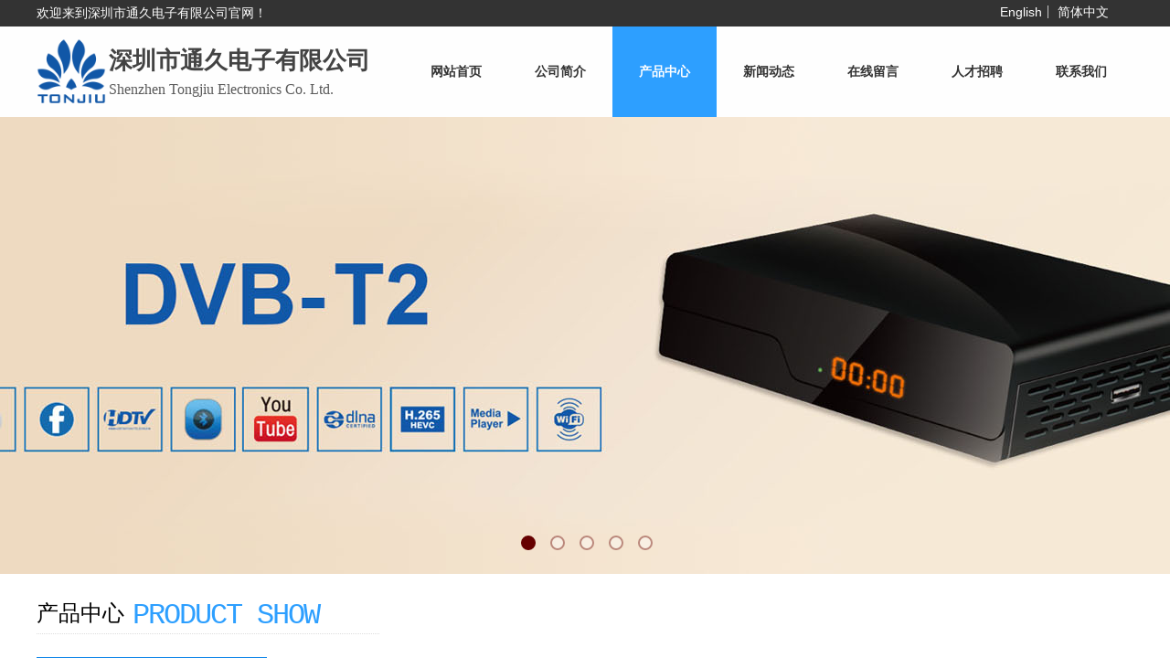

--- FILE ---
content_type: text/html; charset=utf-8
request_url: https://www.tonjiu.com/page150?product_id=511
body_size: 26879
content:
<!DOCTYPE html PUBLIC "-//W3C//DTD XHTML 1.0 Transitional//EN" "http://www.w3.org/TR/xhtml1/DTD/xhtml1-transitional.dtd">
<html xmlns="http://www.w3.org/1999/xhtml" lang="zh-Hans" >
	<head>
		<meta http-equiv="X-UA-Compatible" content="IE=Edge,chrome=1" />
	<meta name="viewport" content="width=1200" />	<meta http-equiv="Content-Type" content="text/html; charset=utf-8" />
		<meta name="format-detection" content="telephone=no" />
	     <meta http-equiv="Cache-Control" content="no-transform"/> 
     <meta http-equiv="Cache-Control" content="no-siteapp"/>
	<title>Mini case 1028</title>
	<meta name="keywords"  content="集研发、生产、销售于一体的***高新技术企业。公司致力于数字高清机顶盒、网络高清播放器、智能家居、安防等产品。" />
	<meta name="description" content="集研发、生产、销售于一体的***高新技术企业。公司致力于数字高清机顶盒、网络高清播放器、智能家居、安防等产品。拥有资历深厚的核心技术研发团队，敢于创新，不断研发具有科技领导力和核心竞争力的产品，以*为合理的性价比满足用户的需求。" />
    
                
		<meta property="og:image" content="https://pmo2c3b51-pic43.websiteonline.cn/upload/bitbug_favicon_4952.ico">
		<link rel="shortcut icon" href="https://pmo2c3b51-pic43.websiteonline.cn/upload/bitbug_favicon_4952.ico" type="image/x-icon" />
	<link rel="Bookmark" href="https://pmo2c3b51-pic43.websiteonline.cn/upload/bitbug_favicon_4952.ico" />
		

		<link href="https://static.websiteonline.cn/website/template/default/css/default.css?v=17534100" rel="stylesheet" type="text/css" />
<link href="https://www.tonjiu.com/template/default/css/font/font.css?v=15750090" rel="stylesheet" type="text/css" />
<link href="https://www.tonjiu.com/template/default/css/wpassword/iconfont.css?v=17496248" rel="stylesheet" type="text/css" />
<link href="https://static.websiteonline.cn/website/plugin/title/css/title.css?v=17083134" rel="stylesheet" type="text/css" />
<link href="https://static.websiteonline.cn/website/plugin/media/css/media.css?v=14077216" rel="stylesheet" type="text/css" />
<link href="https://static.websiteonline.cn/website/plugin/unslider/css/unslider.css?v=16086236" rel="stylesheet" type="text/css" />
<link href="https://static.websiteonline.cn/website/plugin/product_category/css/product_category.css?v=14937940" rel="stylesheet" type="text/css" />
<link href="https://static.websiteonline.cn/website/plugin/product_detail/css/product_detail.css?v=15283602" rel="stylesheet" type="text/css" />
<style type="text/css">#scroll_container{font-family:微软雅黑,Arial;font-size:12px;font-weight:normal;font-style:normal;line-height:25px;}
.prop_rotate_angle sup,.prop_rotate_angle .posblk-deg{font-size:11px; color:#CDCDCD; font-weight:normal; font-style:normal; }ins#qiao-wrap{height:0;} #qiao-wrap{display:block;}
</style> 
</head>
<body  >
<input type="hidden" value="2" name="_user_level_val" />
								<script type="text/javascript" language="javascript" src="https://static.websiteonline.cn/website/script/??libsjq.js,jquery.custom.js,jquery.lazyload.js,jquery.rotateutility.js,lab.js,wopop_all.js,jquery.cookie.js,jquery.simplemodal.js,fullcollumn.js,objectFitPolyfill.min.js,ierotate.js,effects/velocity.js,effects/velocity.ui.js,effects/effects.js,fullpagescroll.js,common.js,heightAdapt.js?v=17573096"></script>
<script type="text/javascript" language="javascript" src="https://static.websiteonline.cn/website/plugin/??new_navigation/js/overall.js,new_navigation/styles/hs9/init.js,media/js/init.js,unslider/js/init.js,product_category/js/overall.js,product_detail/js/init.js,new_navigation/styles/hs7/init.js?v=17621358"></script>
	<script type="text/javascript" language="javascript">
    			var webmodel = {};
	        
    wp_pages_global_func($.extend({
        'isedit': '0',
        'islogin': '0',
        'domain': 'pmo2c3b51',
        'p_rooturl': 'https://www.tonjiu.com',
        'static_rooturl': 'https://static.websiteonline.cn/website',
        'interface_locale': "zh_CN",
        'dev_mode': "0",
        'getsession': ''
    }, {"phpsessionid":"","punyurl":"https:\/\/www.tonjiu.com","curr_locale":"zh_CN","mscript_name":"","converted":false}));
    
	</script>

<link href="https://www.tonjiu.com/8e68c15068f7cba751f04c8e60943719.cssx" rel="stylesheet" /><div id="page_set_css">
</div><input type="hidden" id="page_id" name="page_id" value="150" rpid="90">
<div id="scroll_container" class="scroll_contain" style="">
	    	<div id="scroll_container_bg" style="background-position:center center;background-repeat:repeat-y;">&nbsp;</div>
<script>
initScrollcontainerHeight();	
</script>
     <div id="overflow_canvas_container">        <div id="canvas" style=" margin: 0 auto;width:1200px;;height:1381px">
    <div id="layer1F41E7605F5D4184A6A41DF7B2C2BCA9" class="full_column"   style="width:1200px;position:absolute;top:0px;height:30px;z-index:101;">
    <div class="full_width " style="position:absolute;height:30px;background-color:#333333;">		
    </div>
			<div class="full_content" style="width:1200px; position:absolute;left:0;top:0;margin-left: 0px;;height:30px;">
								<div id='layer9671A49B08975595786D9A8858DB731A' type='multilingual'  class='cstlayer' style='left: 1033px; top: 6px; position: absolute; z-index: 115; width: 167px; height: 23px; '  mid=""  fatherid='layer1F41E7605F5D4184A6A41DF7B2C2BCA9'    deg='0'><script type="text/javascript">
function wp_multilingual_changeLang(id)
{
	$.ajax({
		type:'POST',
		url:parseToURL('multilingual','changeLang'),
		data:"id="+id,
		success:function(js_code){
			eval(js_code);
		},
		error:function(response){
			wp_alert("Choose the language.<br/>请求失败");
		}
	});
}
</script>
<div class="wp-multilingual_content" style="border-color: transparent; border-width: 0px; width: 167px; height: 23px;" langstyle="custom2">
<style type="text/css">#layer9671A49B08975595786D9A8858DB731A .custom_dom_class,#layer9671A49B08975595786D9A8858DB731A .aout{-webkit-border-radius:5px;-moz-border-radius:5px;border-radius:5px;padding-left:2px;padding-right:1px;font-size:14px;color:#ffffff;background-color:rgba(0, 0, 0, 0);}</style><div skin="custom2" class="wp-multilingual_css" style="display:none;"></div>
<div class="wp-content">
 
    <script type="text/javascript"> 
$('#layer9671A49B08975595786D9A8858DB731A').layer_ready(function(){
	setTimeout(function(){
		$("#layer9671A49B08975595786D9A8858DB731A").find('.wp-diy-selectedb-outside').remove();
	},100);
	$("#layer9671A49B08975595786D9A8858DB731A").find('select').cstselect({selectclass:'wp-diy-selectedb'});
			  
})
</script>

<div class="sitestar-lan-ver1 custom_dom_class">
			<a href="javascript:void(0);" class=" wp-language-1 wp-langitem-layer9671A49B08975595786D9A8858DB731A" style="color:#333333; margin:0 3px; font-size:14px;  display:inline-block; padding-right:7px; height:14px; line-height:14px;" onclick="wp_multilingual_changeLang('1')">English</a>
			<a href="javascript:void(0);" class=" on  wp-language-2 wp-langitem-layer9671A49B08975595786D9A8858DB731A" style="color:#333333; margin:0 3px; font-size:14px;  display:inline-block; padding-right:7px; height:14px; line-height:14px;" onclick="wp_multilingual_changeLang('2')">简体中文</a>
	</div>
  
</div>
</div>
 <script type="text/javascript">
		$(function(){
		if ($('div.wp-diy-selecteda-outside').length || $('div.wp-diy-selectedb-outside').length || $('div.wp-diy-selectedc-outside').length || $('div.wp-diy-selectedd-outside').length) {
			$('#scroll_container').scroll(function(){
				$('body').children('div.wp-diy-selecteda-content').remove();
				$('body').children('div.wp-diy-selectedb-content').remove();
				$('body').children('div.wp-diy-selectedc-content').remove();
				$('body').children('div.wp-diy-selectedd-content').remove();
			});
		}
	});
	$('#layer9671A49B08975595786D9A8858DB731A').layer_ready(function(){
		var custom_css = '#layer9671A49B08975595786D9A8858DB731A .custom_dom_class,#layer9671A49B08975595786D9A8858DB731A .aout{-webkit-border-radius:5px;-moz-border-radius:5px;border-radius:5px;padding-left:2px;padding-right:1px;font-size:14px;color:#ffffff;background-color:rgba(0, 0, 0, 0);}';
		var langstyle = 'custom2';
		var $curlayer = $('#layer9671A49B08975595786D9A8858DB731A');
		var custom_a_font_size = $curlayer.find('.wp-content .custom_dom_class').css('font-size');
		var custom_a_color = $curlayer.find('.wp-content .custom_dom_class').css('color');
		if(custom_a_font_size){
			$curlayer.find('.wp-content .custom_dom_class a').css('font-size',custom_a_font_size);
		}
		if(custom_a_color){
			$curlayer.find('.wp-content .custom_dom_class a').css('color',custom_a_color);
		}
		if((langstyle == 'default' || langstyle == 'yellow') && custom_css == ''){
			$curlayer.find('.wp-content p.custom_dom_class a').css('color','red');
		}
		var time=100;
		if(langstyle == 'custom5' || langstyle == 'custom6') time=500;
		$curlayer.find(".aout_over").unbind('click.toggle').bind('click.toggle',function(){$curlayer.find(".text-a").slideToggle(time);});
		setTimeout(function(){
			var text_a_font_size = $curlayer.find('.wp-content .custom_dom_class a').css('font-size') || '12px';
			var text_a_color = $curlayer.find('.wp-content .custom_dom_class .aout').css('color') || '#ffffff';
			var text_a_bgcolor = $curlayer.find('.wp-content .custom_dom_class').css('background-color') || '#ffffff';
			var text_a_border_radius = $curlayer.find('.wp-content .custom_dom_class .aout').css('border-radius') || '5px';
			var $text_a = $curlayer.find('.wp-content .custom_dom_class .text-a');
			if(text_a_font_size){$text_a.find('a').css('font-size',text_a_font_size);}
			if(text_a_color){$text_a.find('a').css('color',text_a_color);}
			if(text_a_bgcolor){$text_a.css('background-color',text_a_bgcolor);}
			if(text_a_border_radius){$text_a.css('border-radius',text_a_border_radius);}
		},400);
	});
</script>
</div><script>				 $('#layer9671A49B08975595786D9A8858DB731A').triggerHandler('layer_ready');</script><div id='layer3FB4695717C5061F7081BC6607BB3557' type='title'  class='cstlayer' style='left: 0px; top: 5px; position: absolute; z-index: 113; width: 347px; height: 20px; '  mid=""  fatherid='layer1F41E7605F5D4184A6A41DF7B2C2BCA9'    deg='0'><div class="wp-title_content" style="overflow-wrap: break-word; padding: 0px; border: 0px solid transparent; height: 20px; width: 347px; display: block; opacity: 1;filter:alpha(opacity=100);-moz-opacity:1;-khtml-opacity:1;opacity:1;"><span style="font-size: 14px; font-family: 微软雅黑; line-height: 140%; color: rgb(255, 255, 255);">欢迎来到深圳市通久电子有限公司官网！</span></div>
<script type="text/javascript">
$(function(){
	$('.wp-title_content').each(function(){
		if($(this).find('div').attr('align')=='justify'){
			$(this).find('div').css({'text-justify':'inter-ideograph','text-align':'justify'});
		}
	})	
})
</script>

</div><script>				 $('#layer3FB4695717C5061F7081BC6607BB3557').triggerHandler('layer_ready');</script>                                
                                <div class="fullcontent_opacity" style="width: 100%;height: 100%;position: absolute;left: 0;right: 0;top: 0;display:none;"></div>
			</div>
</div>
<script>
        $(".content_copen").live('click',function(){
        $(this).closest(".full_column").hide();
    });
	var $fullwidth=$('#layer1F41E7605F5D4184A6A41DF7B2C2BCA9 .full_width');
	$fullwidth.css({left:0-$('#canvas').offset().left+$('#scroll_container').offset().left-$('#scroll_container').scrollLeft()-$.parseInteger($('#canvas').css("borderLeftWidth")),width:$('#scroll_container_bg').width()});
	$(function () {
				var videoParams={"id":"layer1F41E7605F5D4184A6A41DF7B2C2BCA9","bgauto":null,"ctauto":null,"bVideouse":null,"cVideouse":null,"bgvHeight":null,"bgvWidth":null};
		fullcolumn_bgvideo_init_func(videoParams);
                var bgHoverParams={"full":{"hover":null,"opacity":null,"bg":"#333333","id":"layer1F41E7605F5D4184A6A41DF7B2C2BCA9","bgopacity":null,"zindextopcolorset":""},"full_con":{"hover":null,"opacity":null,"bg":null,"id":"layer1F41E7605F5D4184A6A41DF7B2C2BCA9","bgopacity":null}};
		fullcolumn_HoverInit(bgHoverParams);
        });
</script>


<div id="layer410965FB48F57F2C1AF2860D7D867023" class="full_column"  infixed='1'  style="width:1200px;position:absolute;top:29px;height:100px;z-index:102;">
    <div class="full_width " style="position:absolute;height:100px;background-color:#fefefe;background-position:center center;">		
    </div>
			<div class="full_content" style="width:1200px; position:absolute;left:0;top:0;margin-left: 0px;;height:100px;">
								<div id='layer91521FE243B38F8E104034B81F792D17' type='new_navigation'  class='cstlayer' style='left: 397px; top: 0px; position: absolute; z-index: 100; width: 803px; height: 100px; '  mid=""  fatherid='layer410965FB48F57F2C1AF2860D7D867023'    deg='0'><div class="wp-new_navigation_content" style="border: 0px solid transparent; width: 803px; padding: 0px; display: block; overflow: visible; height: 100px;;display:block;overflow:hidden;height:0px;" type="0">
<script type="text/javascript"> 
		
		$("#layer91521FE243B38F8E104034B81F792D17").data("m_show", '');
	</script>
<div skin="hs9" class="nav1 menu_hs9" ishorizon="1" colorstyle="black" direction="0" more="更多" moreshow="1" morecolor="darkorange" hover="1" hover_scr="0" submethod="0" umenu="" dmenu="" sethomeurl="https://www.tonjiu.com/page72" smcenter="0">
		<ul id="nav_layer91521FE243B38F8E104034B81F792D17" class="navigation"  style="width:auto;"  >
		<li style="width:14.28%;box-sizing:border-box;z-index:2;"  class="wp_subtop"  pid="72" ><a class="  "  href="https://www.tonjiu.com"><span style="display:block;overflow:hidden;">网站首页</span></a></li><li style="width:14.28%;box-sizing:border-box;z-index:2;"  class="wp_subtop"  pid="113" ><a class="  "  href="https://www.tonjiu.com/page113"><span style="display:block;overflow:hidden;">公司简介</span></a></li><li style="width:14.28%;box-sizing:border-box;z-index:2;"  class="wp_subtop"  pid="90" ><a class="  "  href="https://www.tonjiu.com/page90"><span style="display:block;overflow:hidden;">产品中心</span></a></li><li style="width:14.28%;box-sizing:border-box;z-index:2;"  class="wp_subtop"  pid="86" ><a class="  "  href="https://www.tonjiu.com/page86"><span style="display:block;overflow:hidden;">新闻动态</span></a></li><li style="width:14.28%;box-sizing:border-box;z-index:2;"  class="wp_subtop"  pid="148" ><a class="  "  href="https://www.tonjiu.com/page148"><span style="display:block;overflow:hidden;">在线留言</span></a></li><li style="width:14.28%;box-sizing:border-box;z-index:2;"  class="wp_subtop"  pid="151" ><a class="  "  href="https://www.tonjiu.com/page151"><span style="display:block;overflow:hidden;">人才招聘</span></a></li><li style="width:14.28%;box-sizing:border-box;z-index:2;"  class="wp_subtop"  pid="93" ><a class="  "  href="https://www.tonjiu.com/page93"><span style="display:block;overflow:hidden;">联系我们</span></a></li>	</ul>
</div>

<script type="text/javascript"> 
				$("#layer91521FE243B38F8E104034B81F792D17").data("datasty_", '@charset "utf-8";  #nav_layer91521FE243B38F8E104034B81F792D17, #nav_layer91521FE243B38F8E104034B81F792D17 ul {padding:0; margin:0; list-style:none; }  #nav_layer91521FE243B38F8E104034B81F792D17 {padding-left:15px; padding-right:15px;position:relative; background-position:top left;background-repeat:repeat-x;background-color:transparent;background-image:url("https://static.websiteonline.cn/website/plugin/new_navigation/styles/hs9/dbj.jpg");line-height:50px;height:50px; }  #nav_layer91521FE243B38F8E104034B81F792D17 li.wp_subtop {text-align:center;float:left; height:50px;line-height:50px;background-image:url(https://static.websiteonline.cn/website/plugin/new_navigation/view/images/png_bg.png);background-color:transparent;background-position:top left;background-repeat:repeat;}  #nav_layer91521FE243B38F8E104034B81F792D17 li.wp_subtop:hover{text-align:center; background-color:transparent;background-position:top left;height:50px;line-height:50px; background-image:url("https://static.websiteonline.cn/website/plugin/new_navigation/styles/hs9/dhover.jpg");background-repeat:repeat-x;}  #nav_layer91521FE243B38F8E104034B81F792D17 li.wp_subtop>a {white-space: nowrap;overflow:hidden;padding-left:15px;padding-right:15px;text-align:center;display:block;  font-family:arial; font-size:14px; color:#FFFFFF; text-decoration:none; font-weight:normal;font-style:normal;}  #nav_layer91521FE243B38F8E104034B81F792D17 li.wp_subtop>a:hover{color:#333333;text-align:center;font-family:arial; font-size:14px; font-weight:normal;font-style:normal;}  #nav_layer91521FE243B38F8E104034B81F792D17 ul{display:none;width:100%;position:absolute; top:38px; left:-9999px;background-image:url(https://static.websiteonline.cn/website/plugin/new_navigation/view/images/png_bg.png);background-repeat:repeat;background-color:transparent;background-position:top left;padding-bottom:3px;padding-top:3px;}  #nav_layer91521FE243B38F8E104034B81F792D17 ul li{text-align:center;float:left; background-color:#fbfbfb;background-position:top left;background-repeat:repeat;background-image:url(https://static.websiteonline.cn/website/plugin/new_navigation/view/images/png_bg.png);height:25px;line-height:25px;font-weight:normal;}  #nav_layer91521FE243B38F8E104034B81F792D17 ul li:hover{text-align:center;  background-position:top left;background-repeat:repeat;background-image:url(https://static.websiteonline.cn/website/plugin/new_navigation/view/images/png_bg.png);background-color:#2f2f2f;height:25px;line-height:25px;}  #nav_layer91521FE243B38F8E104034B81F792D17 ul li a {white-space: nowrap;color:#666666;text-align:center;float:left; display:block; padding:0 10px 0 10px; font-family:arial; font-size:12px; text-decoration:none; font-weight:normal;font-style:normal;}  #nav_layer91521FE243B38F8E104034B81F792D17 ul li a:hover{color:#fff;text-align:center;float:left; padding:0 10px 0 10px; font-family:arial; font-size:12px; text-decoration:none; font-weight:normal;font-style:normal;}  #nav_layer91521FE243B38F8E104034B81F792D17 li ul.floatRight li {float:right;}  #nav_layer91521FE243B38F8E104034B81F792D17 ul ul {background-image:url(https://static.websiteonline.cn/website/plugin/new_navigation/view/images/png_bg.png);}');
		$("#layer91521FE243B38F8E104034B81F792D17").data("datastys_", '#nav_layer91521FE243B38F8E104034B81F792D17{background-color:transparent;} #nav_layer91521FE243B38F8E104034B81F792D17{background-image:url(https://static.websiteonline.cn/website/plugin/new_navigation/view/images/png_bg.png);}  #nav_layer91521FE243B38F8E104034B81F792D17 li.wp_subtop>a{font-family:Microsoft YaHei;} #nav_layer91521FE243B38F8E104034B81F792D17 ul li a{font-family:Microsoft YaHei;} #nav_layer91521FE243B38F8E104034B81F792D17 ul li a:hover{font-family:Microsoft YaHei;} #nav_layer91521FE243B38F8E104034B81F792D17 li.wp_subtop>a:hover{font-family:Microsoft YaHei;}   #nav_layer91521FE243B38F8E104034B81F792D17 ul li:hover{background-color:transparent;} #nav_layer91521FE243B38F8E104034B81F792D17 ul li:hover{background-image:url(https://static.websiteonline.cn/website/plugin/new_navigation/view/images/png_bg.png);}         #nav_layer91521FE243B38F8E104034B81F792D17 ul li a:hover{color:#888;} #nav_layer91521FE243B38F8E104034B81F792D17 ul li a{color:#333;}           #nav_layer91521FE243B38F8E104034B81F792D17{height:100px;} #nav_layer91521FE243B38F8E104034B81F792D17 li.wp_subtop{height:100px;} #nav_layer91521FE243B38F8E104034B81F792D17 li.wp_subtop{line-height:100px;}   #nav_layer91521FE243B38F8E104034B81F792D17 li.wp_subtop:hover{height:100px;} #nav_layer91521FE243B38F8E104034B81F792D17 li.wp_subtop:hover{line-height:100px;}       #nav_layer91521FE243B38F8E104034B81F792D17 li.wp_subtop{background-position:center center;}         #nav_layer91521FE243B38F8E104034B81F792D17 li.wp_subtop>a{font-weight:bold;}   #nav_layer91521FE243B38F8E104034B81F792D17 li.wp_subtop:hover{background-image:url(https://static.websiteonline.cn/website/plugin/new_navigation/view/images/png_bg.png);}   #nav_layer91521FE243B38F8E104034B81F792D17 li.wp_subtop>a:hover{font-weight:bold;} #nav_layer91521FE243B38F8E104034B81F792D17 li.wp_subtop:hover{background-color:#2d9fff;} #nav_layer91521FE243B38F8E104034B81F792D17 li.wp_subtop>a:hover{color:#ffffff;} #nav_layer91521FE243B38F8E104034B81F792D17 li.wp_subtop>a{color:#333333;}');
	
		</script>

<script type="text/javascript">
function wp_get_navstyle(layer_id,key){
		var navStyle = $.trim($("#"+layer_id).data(key));
		return navStyle;	
	
}	
richtxt('layer91521FE243B38F8E104034B81F792D17');
</script><script type="text/javascript">
layer_new_navigation_hs9_func({"isedit":false,"layer_id":"layer91521FE243B38F8E104034B81F792D17","menustyle":"hs9"});
layer91521FE243B38F8E104034B81F792D17_liHoverCallBack;
</script>

</div>
<script type="text/javascript">
 $(function(){
	layer_new_navigation_content_func({"isedit":false,"layer_id":"layer91521FE243B38F8E104034B81F792D17","menustyle":"hs9","addopts":{"padding-right":"0","padding-left":"5"}});
});
</script>

</div><script>				 $('#layer91521FE243B38F8E104034B81F792D17').triggerHandler('layer_ready');</script><div id='layer5EB1A610E05EF7F492269533F624C78B' type='media'  class='cstlayer' style='left: 0px; top: 11px; position: absolute; z-index: 111; width: 76px; height: 76px; '  mid=""  fatherid='layer410965FB48F57F2C1AF2860D7D867023'    deg='0'><script>
create_pc_media_set_pic('layer5EB1A610E05EF7F492269533F624C78B',false);
</script>
<div class="wp-media_content"  style="overflow: hidden; width: 76px; height: 76px; border-width: 0px; border-style: solid; padding: 0px;" type="0">
<div class="img_over"  style='overflow: hidden; border-color: transparent; border-width: 0px; width: 76px; height: 76px; position: relative;'>

<div class="imgloading" style="z-index:100;"> </div>
<a class="media_link" style="line-height:normal;" href="https://www.tonjiu.com/page72"  >
<img  id="wp-media-image_layer5EB1A610E05EF7F492269533F624C78B" onerror="set_thumb_layer5EB1A610E05EF7F492269533F624C78B(this);" onload="set_thumb_layer5EB1A610E05EF7F492269533F624C78B(this);" class="paragraph_image"  type="zoom" src="https://pmo2c3b51-pic43.websiteonline.cn/upload/logo.png" style="width: 76px; height: auto;;" />
</a>
</div>

</div>
<script>
(function(){
		layer_media_init_func('layer5EB1A610E05EF7F492269533F624C78B',{"isedit":false,"has_effects":false});
})()
</script>
</div><script>				 $('#layer5EB1A610E05EF7F492269533F624C78B').triggerHandler('layer_ready');</script><div id='layer8FF7A2E903C726E72718A1D7435BB9FB' type='title'  class='cstlayer' style='left: 79px; top: 20px; position: absolute; z-index: 101; width: 317px; height: 37px; display: block; '  mid=""  fatherid='layer410965FB48F57F2C1AF2860D7D867023'    deg='0'><div class="wp-title_content" style="overflow-wrap: break-word; padding: 0px; border-color: transparent; border-width: 0px; height: 37px; width: 317px; display: block;"><span style="font-size: 26px; font-family: 微软雅黑; line-height: 140%; color: rgb(67, 67, 67);"><strong>深圳市通久电子有限公司</strong></span></div>

</div><script>				 $('#layer8FF7A2E903C726E72718A1D7435BB9FB').triggerHandler('layer_ready');</script><div id='layerF8A22A746894560D7BEF74715D222359' type='title'  class='cstlayer' style='left: 79px; top: 58px; position: absolute; z-index: 115; width: 320px; height: 26px; display: block; '  mid=""  fatherid='layer410965FB48F57F2C1AF2860D7D867023'    deg='0'><div class="wp-title_content" style="overflow-wrap: break-word; padding: 0px; border-color: transparent; border-width: 0px; height: 26px; width: 320px; display: block;"><span style="font-size:16px;font-family:微软雅黑;line-height:140%;color:#5a5a5a;">Shenzhen Tongjiu Electronics Co. Ltd.</span></div>

</div><script>				 $('#layerF8A22A746894560D7BEF74715D222359').triggerHandler('layer_ready');</script>                                
                                <div class="fullcontent_opacity" style="width: 100%;height: 100%;position: absolute;left: 0;right: 0;top: 0;display:none;"></div>
			</div>
</div>
<script>
        $(".content_copen").live('click',function(){
        $(this).closest(".full_column").hide();
    });
	var $fullwidth=$('#layer410965FB48F57F2C1AF2860D7D867023 .full_width');
	$fullwidth.css({left:0-$('#canvas').offset().left+$('#scroll_container').offset().left-$('#scroll_container').scrollLeft()-$.parseInteger($('#canvas').css("borderLeftWidth")),width:$('#scroll_container_bg').width()});
	$(function () {
				var videoParams={"id":"layer410965FB48F57F2C1AF2860D7D867023","bgauto":null,"ctauto":null,"bVideouse":null,"cVideouse":null,"bgvHeight":null,"bgvWidth":null};
		fullcolumn_bgvideo_init_func(videoParams);
                var bgHoverParams={"full":{"hover":null,"opacity":null,"bg":"#fefefe","id":"layer410965FB48F57F2C1AF2860D7D867023","bgopacity":null,"zindextopcolorset":""},"full_con":{"hover":null,"opacity":null,"bg":null,"id":"layer410965FB48F57F2C1AF2860D7D867023","bgopacity":null}};
		fullcolumn_HoverInit(bgHoverParams);
        });
</script>


<div id='layerE538DA365ADBB6FAE6258FB80431A48C' type='unslider'  class='cstlayer' style='left: 0px; top: 128px; position: absolute; z-index: 110; width: 1200px; height: 500px; '  mid=""    deg='0'><style>
#layerE538DA365ADBB6FAE6258FB80431A48Chtml5zoo-1{
	margin:0 auto;
}
</style>
<div id="layerE538DA365ADBB6FAE6258FB80431A48C_content" class="wp-unslider_content" style="overflow: hidden; border: medium none; left: -111.5px; width: 1423px; height: 500px; position: absolute;">
<script type="text/javascript">
	 
</script>

<!-- loop star -->
<div id="layerE538DA365ADBB6FAE6258FB80431A48Chtml5zoo-1">
    <ul class="html5zoo-slides" style="display:none;">
  
        <li><img  src="https://pmo2c3b51-pic43.websiteonline.cn/upload/01_b6ej.jpg" class="html5lightbox" /></a></li>
  
        <li><img  src="https://pmo2c3b51-pic43.websiteonline.cn/upload/02_w4jp.jpg" class="html5lightbox" /></a></li>
  
        <li><img  src="https://pmo2c3b51-pic43.websiteonline.cn/upload/03_6mcd.jpg" class="html5lightbox" /></a></li>
  
        <li><img  src="https://pmo2c3b51-pic43.websiteonline.cn/upload/04_wpmo.jpg" class="html5lightbox" /></a></li>
  
        <li><img  src="https://pmo2c3b51-pic43.websiteonline.cn/upload/05_mhdp.jpg" class="html5lightbox" /></a></li>
    </ul>
</div>
<!-- loop end -->

<script language="javascript">
(function(){
		var layerparams={"layerid":"layerE538DA365ADBB6FAE6258FB80431A48C","pstyle":"none","plborder_size":"0","interval":3000,"autoplays":"true","title_size":"40","title_family":"SimSun","title_color":"#FFFFFF","easing":"all","show_title":"0","show_nav":"1","navigation_style":"01","navbg_hover_color":"#660000","nav_margin_bottom_size":"25","nav_arrow":"1","arrow_left":"template\/default\/images\/left_arrow.png","arrow_right":"template\/default\/images\/right_arrow.png","nav_margin_left_size":"25","nav_margin_right_size":"25","skin":"01","default_show":"1","hover_show":"0","pauseonmouseover":"1","nav_arrow_w_size":"32","nav_arrow_h_size":"32","iconstyle":"01","nav_height_size":"2","wsize":null,"editMode":false,"unslideradapt":null};
	layer_unslider_init_func(layerparams);
})()  
</script>
</div>
</div><script>				 $('#layerE538DA365ADBB6FAE6258FB80431A48C').triggerHandler('layer_ready');</script><div id='layerF6059B8B6D521509F016F86DC44857E3' type='baidubridge'  class='cstlayer' style='left: 1050px; top: 339px; position: absolute; z-index: 112; width: 150px; height: 120px; '  mid=""    deg='0'><div class="wp-baidubridge_content" style="width: 150px; height: 120px;border-color:transparent;border-width:0px;" baidubridgeid="">
	<script type="text/javascript">
	$(document).ready(function(){
		var i = 1,flag = false,func = function(){i++;
			var $BDBridgeIconWrap = $('div#BDBridgeIconWrap');
			var $BDBridgeIconWrapIns = $('ins#qiao-icon-wrap');
			if($BDBridgeIconWrap.length > 0){$BDBridgeIconWrap.css('margin-right','16px');flag = true;}
			else if($BDBridgeIconWrapIns.length > 0){$BDBridgeIconWrapIns.css('margin-right','16px');flag = true;}
			//此处超时时间设置的比较大,*大延迟6秒并采用类似递归的执行方式来应对网络慢的情况,author:fpf,date:2015-1-28,action:add;
			if(i<30 && flag == false){setTimeout(func,200*i);}
		};func();
		if($('.cstlayer[type="baidubridge"]:not([deleted="deleted"])').not("#layerF6059B8B6D521509F016F86DC44857E3").length > 0)
		{
						$("#layerF6059B8B6D521509F016F86DC44857E3").remove();		}
	});
	</script>
	</div></div><script>				 $('#layerF6059B8B6D521509F016F86DC44857E3').triggerHandler('layer_ready');</script><div id='layerEA215E76D46615A05E6C2D0D21878536' type='gototop'  class='cstlayer' style='left: 1050px; top: 434px; position: absolute; z-index: 111; width: 150px; height: 100px; '  mid=""    deg='0'>

<div class="wp-gototop_content" style="padding: 0px; border-color: transparent; border-width: 0px; overflow: hidden; width: 150px; height: 100px;">
		
    <script language="javascript">
	
$(function(){
		// Fixed IE border-radius
		var $piegttops = $('#layerEA215E76D46615A05E6C2D0D21878536').not('[deleted="deleted"]');
		if ($.browser.msie && ($.browser.version <= 8)) {
			if ($.inArray("stylej", ['arrowleft','arrowright']) == -1) {
				$('.wpgttop-wrapper,a.gttoparea,a.gttoparea div', '#layerEA215E76D46615A05E6C2D0D21878536').css("behavior", 'url(script/pie.htc)');
				setTimeout(function(){
					if ($piegttops.find('css3-container').length > 0) $piegttops.find('.piemask').remove();
					else setTimeout(arguments.callee, 500);
				}, 500);
			} else $piegttops.find('.piemask').remove();
		}
		});</script>


</div>

<!--gototop js-->
<script lang="javascript">
$(document).ready(function () {
	var goToTopijsTime;
	$.fn.goToTopijs=function(options){
		var opts = $.extend({},$.fn.goToTopijs.def,options);
		var $window=$(window);
		var $body = $('#scroll_container');
		var $this=$(this);
		clearTimeout(goToTopijsTime);
		goToTopijsTime=setTimeout(function(){
			var controlLeft;
			if ($window.width() > opts.pageHeightJg * 2 + opts.pageWidth) {
				controlLeft = ($window.width() - opts.pageWidth) / 2 + opts.pageWidth + opts.pageWidthJg;
			}else{
				controlLeft = $window.width()- opts.pageWidthJg-$this.width();
			}
			var cssfixedsupport=$.browser.msie && parseFloat($.browser.version) < 7;//判断是否ie6
			var controlTop=$window.height() - opts.pageHeightJg;
			controlTop=cssfixedsupport ? $window.scrollTop() + controlTop : controlTop;
			var scrolTop = Math.max($(window).scrollTop(), $body.scrollTop());
                        var shouldvisible=( scrolTop >= opts.startline )? true : false;  
			if (shouldvisible){
				$this.stop().show();
			}else{
				$this.stop().hide();			}
						var curdistance = '1';
			var gscrollWidth = 18;
			var gt_right = parseInt(gscrollWidth) + parseInt(curdistance);
			$this.css({
				position: cssfixedsupport ? 'absolute' : 'fixed',
				top: controlTop,
				right:gt_right
			});
		},30);
		$(this).click(function(event){
			$(document.body).add($body).stop().animate( { scrollTop: $(opts.targetObg).offset().top}, opts.duration);
			$(this).blur();
			event.preventDefault();
			event.stopPropagation();
		});
	};
	
	$.fn.goToTopijs.def={
		pageWidth:310,//页面宽度
		pageWidthJg:2,//按钮和页面的间隔距离
		pageHeightJg:100+40,//按钮和页面底部的间隔距离
		startline:120,//出现回到顶部按钮的滚动条scrollTop距离
		duration:200,//回到顶部的速度时间
		targetObg:"body"//目标位置
	};
});
$(function(){
            $('<a href="#none" class="gototop_backToTop" title="返回顶部">返回顶部</a>').appendTo("body");
    });


$(function(){
	$(".gototop_backToTop").goToTopijs();
	var $scroll_container = $(window).add('#scroll_container');
	$scroll_container.bind('scroll resize',function(){
		$(".gototop_backToTop").goToTopijs({
			pageWidth:960,
			duration:0
		});
	});
});

</script>
<!--gototop js end-->
</div><script>				 $('#layerEA215E76D46615A05E6C2D0D21878536').triggerHandler('layer_ready');</script><div id='layerB54E8FB997B7FC5EEE1D9FE4C7CFD02B' type='title'  class='cstlayer' style='left: 105px; top: 652px; position: absolute; z-index: 106; width: 279px; height: 39px; '  mid=""    deg='0'><div class="wp-title_content" style="word-wrap: break-word; padding: 0px; border-color: transparent; border-width: 0px; height: 39px; width: 279px; display: block;"><font face="Courier New"><font color="#2d9fff"><div><span style="font-size: 32px; letter-spacing: -2px; line-height: 44.7999992370606px;">PRODUCT SHOW​</span></div></font></font><span style="color: rgb(45, 159, 255); font-family: Arial, 宋体, Helvetica, sans-serif, Verdana; font-size: 12px; font-style: normal; font-variant: normal; font-weight: normal; line-height: 140%;">​</span></div>

</div><script>				 $('#layerB54E8FB997B7FC5EEE1D9FE4C7CFD02B').triggerHandler('layer_ready');</script><div id='layer4B91CCB15107E4F5221C55459393CD6F' type='title'  class='cstlayer' style='left: 0px; top: 655px; position: absolute; z-index: 100; width: 375px; height: 39px; '  mid=""    deg='0'><div class="wp-title_content" style="overflow-wrap: break-word; padding: 0px; border-color: transparent transparent rgb(221, 221, 221); border-width: 0px 0px 1px; height: 38px; width: 375px; display: block; border-style: solid solid dotted;"><font face="Microsoft YaHei" color="#000000"><span style="font-size: 24px; line-height: 33.5999984741211px;">产品中心</span></font><span style="color: rgb(138, 118, 181); font-family: Arial, 宋体, Helvetica, sans-serif, Verdana; font-size: 12px; font-style: normal; font-variant: normal; font-weight: normal; line-height: 140%;">​</span></div>

</div><script>				 $('#layer4B91CCB15107E4F5221C55459393CD6F').triggerHandler('layer_ready');</script><div id='layer756E09CE32630BF3116B26F7AE6AB0A6' type='product_category'  class='cstlayer' style='left: 0px; top: 719px; position: absolute; z-index: 107; width: 256px; height: 662px; '  mid=""    deg='0'><script type="text/javascript">

function wp_showdefaultHoverCss(layer_id){
	var layertype=$('#'+layer_id).attr('type');
	if(layertype && window['wp_showdefaultHoverCss_'+layertype]){
		return window['wp_showdefaultHoverCss_'+layertype](layer_id);
	}
	return false;
}

function wp_showdefaultHoverCss_product_category(layer_id)
{
	var plugin_name=$("#"+layer_id).attr('type');
	var hover=$("#"+layer_id).find('.nav1').attr('hover');
	var skinname=$("#"+layer_id).find('.nav1').attr('skin');
    var hover_set = $("#"+layer_id).find('.nav1').attr('hover_set');
    var pro_cateid = $("#"+layer_id).find('.nav1').attr('pro_cateid');
	if(skinname=='vertical_vs10_1'){
		return;
	}
    if(hover!=1){
        return;
    }
    if(hover == 1 && hover_set == 2 && !pro_cateid){
        return;
    }

	wp_getdefaultHoverCss(layer_id);
	var n=0;
	
	if(plugin_name=='new_navigation'){
		var page_id=$("#page_id").val();
                var rootpid=$("#page_id").attr("rpid")*1;
	}else{
		var page_id=$('#'+layer_id+'').find(".default_pid").html();
		if(page_id==0 || page_id.length==0){
			page_id=$('#nav_'+layer_id+'').children('li:first').attr('pid');	
		}
	}
 
	$('#nav_'+layer_id+'').children('li').each(function(){
		var type_pid=$(this).attr('pid');		
		if(type_pid==page_id){
			$(this).addClass("lihover").children('a').addClass("ahover");
 
		}else if(type_pid==rootpid){
                    $(this).addClass("lihover").children('a').addClass("ahover");
 
           }
 
		if(window.location.href == $(this).find("a").attr("href") || window.location.href == $(this).find("a").attr("href")+"&brd=1"){  $(this).addClass("lihover").children('a').addClass("ahover"); }
		n++;
	});
	
	if(!$('#nav_'+layer_id+'').children('li.lihover').length){
		$('#nav_'+layer_id+' ul').children('li').each(function(){
			var lochref=window.location.href.replace(/^https?:/,'').replace(/&brd=1$/,'');
			var subahref= $(this).find('a').attr("href").replace(/^https?:/,'').replace(/&brd=1$/,'');
			if(lochref == subahref || lochref ==subahref+"&brd=1"){ 
				$(this).parents(".wp_subtop").addClass("lihover").children('a').addClass("ahover"); 
				return;
			}
		})
	}
 
	if(hover==1){        
		if($('#nav_'+layer_id+'').children('li').children('a.ahover').length<1){
			$('#nav_'+layer_id+'').children('li:first').addClass("lihover").children('a').addClass("ahover");
		} 	 
	}
}
var wp_showdefaultHoverCss_layer756E09CE32630BF3116B26F7AE6AB0A6=wp_showdefaultHoverCss;
function wp_addMoreButton(layer_id){
	var layertype=$('#'+layer_id).attr('type');
	if(layertype && window['wp_addMoreButton_'+layertype]){
		return window['wp_addMoreButton_'+layertype](layer_id);
	}
	return false;
}
function wp_addMoreButton_product_category(layer_id)
{
	var firstLiTop = 0;
	var hasMore = false;
	$('#nav_'+layer_id).children('li.wp_subtop').each(function(i){
		if(i == 0) {firstLiTop = $(this).offset().top;return true;}	
		if($(this).offset().top > firstLiTop)
		{
			$('#'+layer_id).data('hasMore','yes');//配置逻辑获取
			var more = $.trim($('#'+layer_id).children('.wp-product_category_content').children('.nav1').attr('more'));
			var doms = $(this).prev().prev().nextAll().clone();
			var objA = $(this).prev().children('a');
			if(objA.children('span').length > 0) objA.children('span').html(more);
			else objA.html(more);

			if(objA.hasClass('sub'))
			{
				objA.next('ul').empty();
				doms.appendTo(objA.next('ul'));
			}
			else
			{
				objA.after('<ul></ul>');
				doms.appendTo(objA.next('ul'));
				objA.addClass('sub');
			}
				
			$(this).prev().nextAll().remove();
			objA.next('ul').children('li').removeClass('wp_subtop');
			hasMore = true;

			objA.attr('href','javascript:void(0);');
			
			//点击"更多"弹出全站导航
			if($("#"+layer_id).find('.nav1').attr('moreshow') == 1)
			{
				objA.click(function (e){
					$('#'+layer_id).find('#basic-modal-content_'+layer_id).modal({
						containerId:'wp-product_category-simplemodal-container_'+layer_id,
						zIndex:9999,
						close:false,
						onOpen:function(dialog){
							dialog.overlay.fadeIn('slow', function(){
								dialog.container.slideDown('slow',function(){
									dialog.data.fadeIn('slow','swing',function(){
										$('.wp_menus').not('.wp_thirdmenu0').each(function(){
											var left = $(this).parent().parent().children('a').eq(0).outerWidth()+5;
											$(this).css({position:'relative',left:left+'px'});
										});
									});
								});
							});
						},
						onClose:function(dialog){
							dialog.data.fadeOut('slow',function (){
								dialog.container.slideUp('slow', function () {
									dialog.overlay.fadeOut('slow', function () {
										$.modal.close();
									});
								});
							});
						}
					});
					return false;
				});
			}
			return false;
		}
	});
	if(!hasMore) $('#'+layer_id).data('hasMore','no');
	wp_showdefaultHoverCss(layer_id);
}

//编辑模式水平拖动动态刷新修改More按钮
function wp_updateMoreButton(layer_id)
{
	var $layer = $('#'+layer_id);
	var $nav1 = $layer.children('.wp-product_category_content').children('.nav1');
	var tmp_css = $.trim($("#datastys_"+layer_id).text());
	var tmp_cssa = $.trim($("#datasty_"+layer_id).text());
	$.post(parseToURL("product_category","refreshNavigator",{menustyle:$.trim($nav1.attr('skin')),saveCss:'yes',page_id:$("#page_id").val(),blockid:layer_id,typeval:$.trim($layer.find(".wp-product_category_content").attr('type')),colorstyle:$.trim($nav1.attr('colorstyle')),direction:$.trim($nav1.attr('direction')),more:$.trim($nav1.attr('more')),hover:$.trim($nav1.attr('hover')),moreshow:$.trim($nav1.attr('moreshow')),morecolor:$.trim($nav1.attr('morecolor'))}),function(data){
		$layer.find('.wp-product_category_content').html(data);
		$("#datastys_"+layer_id).text(tmp_css);
 					
		var setcss=$("#page_set_css").html();
		setcss=setcss.replace(/<style>/i,'').replace(/<\/style>/i,'');
		var reg=new RegExp("(.*)([/][/*]"+layer_id+"[/*][/])(.*)([/][/*]"+layer_id+"[/*][/])(.*)","gmi");
		var url=setcss;
		var rep=url.replace(reg,"$1 $5");
		var tempcss=rep + " /*"+ layer_id +"*/ "+tmp_cssa+" "+tmp_css+" /*"+ layer_id +"*/ ";
		tempcss = tempcss.replace(/[\r\n]/g, " ").replace(/\s+/g, " "); 
		$("#page_set_css").html('<style> '+tempcss+ '</style>');
	});
	wp_showdefaultHoverCss(layer_id);
}


function wp_removeLoading(layer_id)
{
	
	var $nav1 = $('#'+layer_id).find(".nav1");
	var ishorizon=$nav1.attr("ishorizon");
	if(ishorizon=='1'){
		$("#"+layer_id).find('.wp-new_navigation_content').css({height:'auto',overflow:'hidden'});
	}else{
		$("#"+layer_id).find('.wp-new_navigation_content').css({width:'auto',overflow:'hidden'});
	}
	// 修复IE浏览器部分版本导航无法显示问题 2013/12/26
 
	var temptimer = setTimeout(function(){
		$("#"+layer_id).find('.wp-new_navigation_content').css("overflow", 'visible');
		clearTimeout(temptimer);
	}, 50);
}
</script><div class="wp-product_category_content" id="wp-ptype_layer756E09CE32630BF3116B26F7AE6AB0A6" style="border: 0px solid transparent; width: 256px; height: 662px; padding: 0px;">
<script type="text/javascript"> 
$("#layer756E09CE32630BF3116B26F7AE6AB0A6").data("jeditMode",0);
layer_prdcat_setvar({"isedit":0,"layerid":"layer756E09CE32630BF3116B26F7AE6AB0A6"});
$(function(){
	setTimeout(function(){
		var layerids = "ul#nav_layer756E09CE32630BF3116B26F7AE6AB0A6";
					if($(layerids).find('.wp_subtop:last').children('a').html() == ""){
				$(layerids).find('.wp_subtop:last').children('a').html('更多');
			}
			},500)
})

		    var wp_showdefaultHoverCss_layer756E09CE32630BF3116B26F7AE6AB0A6=wp_showdefaultHoverCss;
			$("#layer756E09CE32630BF3116B26F7AE6AB0A6").data("datasty_", '@charset "utf-8";    .clear{clear:both; height:0px; font-size:0px;overflow:hidden; display:block; font-size:0px;}  .clearfix:after {content: "."; display: block; height: 0; clear: both; visibility: hidden;}  .clearfix {display: inline-table; height: 1%; display: block;}  .nav10.menu_vertical_vs10_1{position: relative; width: 256px;}  #nav_layer756E09CE32630BF3116B26F7AE6AB0A6 { width:256px;font-family:Microsoft YaHei;}  #nav_layer756E09CE32630BF3116B26F7AE6AB0A6 >li.wp_subtop{   line-height:53px; }  #nav_layer756E09CE32630BF3116B26F7AE6AB0A6 >li.wp_subtop>a{ background-color:#AB0000;}  #nav_layer756E09CE32630BF3116B26F7AE6AB0A6 .firlink{font-family:Microsoft YaHei;  border-bottom:1px solid #fff; display:block; height:53px; line-height:53px; color:#fff; font-size:14px;overflow:hidden; transition: all 0.3s;-webkit-transition: all 0.3s;-moz-transition: all 0.3s; position:relative;}  #nav_layer756E09CE32630BF3116B26F7AE6AB0A6 >li  .fileicon{ margin-top:14px; margin-right:18px; margin-left:18px;float:left;}  #nav_layer756E09CE32630BF3116B26F7AE6AB0A6 >li .firlink .arrowbox{transition: all 0.3s;-webkit-transition: all 0.3s;-moz-transition: all 0.3s;}  #nav_layer756E09CE32630BF3116B26F7AE6AB0A6 > .wp_subtop:hover{ }  #nav_layer756E09CE32630BF3116B26F7AE6AB0A6 >li .firlink.on{ border-bottom:1px solid #fff;    transition: all 0.3s;-webkit-transition: all 0.3s;-moz-transition: all 0.3s;}  #nav_layer756E09CE32630BF3116B26F7AE6AB0A6 >li .firlink .arrowbox{ position:absolute; top:19px; right:16px;}  #nav_layer756E09CE32630BF3116B26F7AE6AB0A6 >li .seclink .arrowbox{ position:absolute; top:13px; right:16px;}  #nav_layer756E09CE32630BF3116B26F7AE6AB0A6 >li>ul{ display:none;}  #nav_layer756E09CE32630BF3116B26F7AE6AB0A6 ul li {background-color:#0E0E0E;line-height:42px;}  #nav_layer756E09CE32630BF3116B26F7AE6AB0A6 ul li:hover {background-color:#434343;}  #nav_layer756E09CE32630BF3116B26F7AE6AB0A6 ul>li a{ display:block;   padding:0 35px 0 60px; color:#fff; font-size:12px;transition: all 0.3s;-webkit-transition: all 0.3s;-moz-transition: all 0.3s;position:relative;overflow:hidden; }  #nav_layer756E09CE32630BF3116B26F7AE6AB0A6 >li>ul>li:hover { color:#0398d5;}  #nav_layer756E09CE32630BF3116B26F7AE6AB0A6 >li>ul>li{ position:relative;}    #nav_layer756E09CE32630BF3116B26F7AE6AB0A6 .thirdul{display:none; position:absolute; top:0; left:256px; width:256px;}  #nav_layer756E09CE32630BF3116B26F7AE6AB0A6  a.thilink{display:block;  padding:0 35px 0 60px; font-size:12px;transition: all 0.3s;-webkit-transition: all 0.3s;-moz-transition: all 0.3s;overflow:hidden; }  #nav_layer756E09CE32630BF3116B26F7AE6AB0A6 ul li a{font-family:Microsoft YaHei;text-align:left;}  .subopen{display:block;}   #nav_layer756E09CE32630BF3116B26F7AE6AB0A6 li.wp_subtop>a:hover{ font-size:14px;color:#fff;background-color:#bd0101;}  #nav_layer756E09CE32630BF3116B26F7AE6AB0A6 ul li a:hover{font-size:12px;}   ');
		$("#layer756E09CE32630BF3116B26F7AE6AB0A6").data("datastys_", '#nav_layer756E09CE32630BF3116B26F7AE6AB0A6 li.wp_subtop>a{height:50px;}#nav_layer756E09CE32630BF3116B26F7AE6AB0A6 li.wp_subtop>a{line-height:50px;}#nav_layer756E09CE32630BF3116B26F7AE6AB0A6 li.wp_subtop{line-height:50px;}#nav_layer756E09CE32630BF3116B26F7AE6AB0A6 li.wp_subtop>a{background-color:#2d9fff;}#nav_layer756E09CE32630BF3116B26F7AE6AB0A6 li.wp_subtop>a:hover{background-color:#0a83e8;}#nav_layer756E09CE32630BF3116B26F7AE6AB0A6 ul li:hover{background-color:#0087f8;}#nav_layer756E09CE32630BF3116B26F7AE6AB0A6 ul li a{font-size:13px;}#nav_layer756E09CE32630BF3116B26F7AE6AB0A6 ul li a:hover{font-size:13px;}#nav_layer756E09CE32630BF3116B26F7AE6AB0A6 li.wp_subtop>a:hover{font-weight:bold;}#nav_layer756E09CE32630BF3116B26F7AE6AB0A6 ul li a{padding-left:63px;}#nav_layer756E09CE32630BF3116B26F7AE6AB0A6 ul li{background-color:#1691f8;}#nav_layer756E09CE32630BF3116B26F7AE6AB0A6 li.wp_subtop>a:hover{font-size:14px;}#nav_layer756E09CE32630BF3116B26F7AE6AB0A6{width:252px;}#nav_layer756E09CE32630BF3116B26F7AE6AB0A6 li.wp_subtop{width:252px;}#nav_layer756E09CE32630BF3116B26F7AE6AB0A6 .thirdul{left:252px;}');
	</script>
 <div skin="vertical_vs10_1" class="nav1 menu_vertical_vs10_1" ishorizon="" colorstyle="blue" direction="0" more="更多" moreshow="1" morecolor="darkorange" hover="1" hover_set="" pro_cateid="" subopen="1" submethod="0" menushow="">
	<div id="datasty_layer756E09CE32630BF3116B26F7AE6AB0A6" style="display:none;width:0px;height:0px;">
		</div>
	<div id="datastys_layer756E09CE32630BF3116B26F7AE6AB0A6" style=" display:none; width:0px; height:0px;">
		</div>
	<div id="hoverlayer756E09CE32630BF3116B26F7AE6AB0A6" style=" display:none; width:0px; height:0px;"></div>	
  <ul id="nav_layer756E09CE32630BF3116B26F7AE6AB0A6" class="navigation" style="visibility:hidden;"><li style="z-index:2;"  class="wp_subtop"  pid="21" ><a class="  " href="https://www.tonjiu.com/page90?product_category=21"  >DTMB产品</a></li><li style="z-index:2;"  class="wp_subtop"  pid="2" ><a class=" sub " href="https://www.tonjiu.com/page90?product_category=2"  >电视机</a><ul style="z-index:2;"><li style="z-index:3;"  class=""  pid=0 ><a class="  " href="https://www.tonjiu.com/page90?product_category=23"  >4K UHD series</a></li><li style="z-index:3;"  class=""  pid=0 ><a class="  " href="https://www.tonjiu.com/page90?product_category=24"  >Digital Satellite TV series</a></li><li style="z-index:3;"  class=""  pid=0 ><a class="  " href="https://www.tonjiu.com/page90?product_category=25"  >LED TV</a></li></ul></li><li style="z-index:2;"  class="wp_subtop"  pid="3" ><a class=" sub " href="https://www.tonjiu.com/page90?product_category=3"  >机顶盒</a><ul style="z-index:2;"><li style="z-index:3;"  class=""  pid=0 ><a class="  " href="https://www.tonjiu.com/page90?product_category=28"  >Combo (S2 + T2 + C)</a></li><li style="z-index:3;"  class=""  pid=0 ><a class="  " href="https://www.tonjiu.com/page90?product_category=29"  >Combo (S2 + T2)</a></li><li style="z-index:3;"  class=""  pid=0 ><a class="  " href="https://www.tonjiu.com/page90?product_category=30"  >DVB-C</a></li><li style="z-index:3;"  class=""  pid=0 ><a class="  " href="https://www.tonjiu.com/page90?product_category=31"  >DVB-S2</a></li><li style="z-index:3;"  class=""  pid=0 ><a class="  " href="https://www.tonjiu.com/page90?product_category=32"  >DVB-T2</a></li></ul></li><li style="z-index:2;"  class="wp_subtop"  pid="22" ><a class="  " href="https://www.tonjiu.com/page90?product_category=22"  >推屏器</a></li></ul>
  <div class="default_pid" style="display:none; width:0px; height:0px;">3</div>
  </div>
 </div>
 
<script type="text/javascript">
    $('#layer756E09CE32630BF3116B26F7AE6AB0A6').layer_ready(function () {
        setTimeout(function(){
            var page_id=$('#layer756E09CE32630BF3116B26F7AE6AB0A6').find(".default_pid").html();
            if(page_id==0 || page_id.length==0){
                page_id=$('#nav_layer756E09CE32630BF3116B26F7AE6AB0A6').children('li:first').attr('pid');
            }
            var li=$('#nav_layer756E09CE32630BF3116B26F7AE6AB0A6 li[pid='+page_id+']');
            if(li.parents('li:last').length) li=li.parents('li:last');

            var index=$('#nav_layer756E09CE32630BF3116B26F7AE6AB0A6').children('li').index(li);
             $('#layer756E09CE32630BF3116B26F7AE6AB0A6').find('.nav1').css('visibility','');         },300);
	 
        var gzlayer=$("#layer756E09CE32630BF3116B26F7AE6AB0A6");
        var subopen = $("#layer756E09CE32630BF3116B26F7AE6AB0A6").find(".nav1").attr('subopen');
        subopen=subopen?subopen:0;
	 
        var submethod = $("#layer756E09CE32630BF3116B26F7AE6AB0A6").find(".nav1").attr('submethod');
        submethod=submethod?submethod:0;
        var fist_image='https://static.websiteonline.cn/website/template/default/images/arrow_right_gz.png';
        var second_image='https://static.websiteonline.cn/website/template/default/images/arrow_right_gz_hover.png';
		
		var picobj = {"addopts":"null","pcids":"21,2,23,24,25,26,3,27,28,29,30,31,32,22","showtype":"mhover","link":"90","isfirst":"true","version":"2","openNewWindow":"0","morecolor":"darkorange","moreshow":"1","hover":"1","more":"\u66f4\u591a","direction":"0","colorstyle":"blue","menustyle":"vertical_vs10_1","typeval":"","customcss":"#nav_layerD42A83CEA05D55FC5D780346F776C8F6 li.wp_subtop>a{height:50px;}#nav_layerD42A83CEA05D55FC5D780346F776C8F6 li.wp_subtop>a{line-height:50px;}#nav_layerD42A83CEA05D55FC5D780346F776C8F6 li.wp_subtop{line-height:50px;}#nav_layerD42A83CEA05D55FC5D780346F776C8F6 li.wp_subtop>a{background-color:#2d9fff;}#nav_layerD42A83CEA05D55FC5D780346F776C8F6 li.wp_subtop>a:hover{background-color:#0a83e8;}#nav_layerD42A83CEA05D55FC5D780346F776C8F6 ul li:hover{background-color:#0087f8;}#nav_layerD42A83CEA05D55FC5D780346F776C8F6 ul li a{font-size:13px;}#nav_layerD42A83CEA05D55FC5D780346F776C8F6 ul li a:hover{font-size:13px;}#nav_layerD42A83CEA05D55FC5D780346F776C8F6 li.wp_subtop>a:hover{font-weight:bold;}#nav_layerD42A83CEA05D55FC5D780346F776C8F6 ul li a{padding-left:63px;}#nav_layerD42A83CEA05D55FC5D780346F776C8F6 ul li{background-color:#1691f8;}#nav_layerD42A83CEA05D55FC5D780346F776C8F6 li.wp_subtop>a:hover{font-size:14px;}#nav_layerD42A83CEA05D55FC5D780346F776C8F6{width:252px;}#nav_layerD42A83CEA05D55FC5D780346F776C8F6 li.wp_subtop{width:252px;}#nav_layerD42A83CEA05D55FC5D780346F776C8F6 .thirdul{left:252px;}","userstyle":{"skin":"skin5"},"subopen":"1","submethod":"0","refreshProductCategory":"yes","mainmenu":{"mainMenu_line_height":"53","subMenuHover_font_size":"13","subMenuHover_font_family":"Microsoft YaHei","subMenuHoverFontColor":"#fff","subMenuHover_font_weight":"normal","subMenuHover_font_style":"normal","subMenuHover_background_color":"#0087f8","mainMenuHover_background_color":"#0a83e8","mainMenuHover_font_weight":"bold","mainMenuHover_font_size":"14"}}||{};		
		var mainMenuHover_jiantou_image = mainMenu_jiantou_image = '';
		if(picobj){			
			if(picobj.mainmenu){
				var pobjm = picobj.mainmenu;
				if(pobjm.mainMenuHover_jiantou_image) mainMenuHover_jiantou_image = pobjm.mainMenuHover_jiantou_image;
				if(pobjm.mainMenu_jiantou_image) mainMenu_jiantou_image = pobjm.mainMenu_jiantou_image;
				
			}
		}		
		if(mainMenu_jiantou_image) fist_image = mainMenu_jiantou_image;
		if(mainMenuHover_jiantou_image) second_image = mainMenuHover_jiantou_image;
		var fist_imaged = fist_image;
		if(subopen==1) fist_imaged = second_image;
        var click_image = '<img class="fileicon" data-src="'+fist_image+'" src="'+fist_imaged+'" data-src_h="'+second_image+'" width="25" height="25" >';
        var all_data = '<div class="alldata"  id="alldata" style="display:none"   data-main_hover_style="" data-sub_hover_style="" ></div>';
        var first_ul=$('#nav_layer756E09CE32630BF3116B26F7AE6AB0A6');
        var second_ul=$('#nav_layer756E09CE32630BF3116B26F7AE6AB0A6 >li.wp_subtop>ul');
        var third_ul=$('#nav_layer756E09CE32630BF3116B26F7AE6AB0A6 >li.wp_subtop>ul>li>ul');
        var first_li=$('#nav_layer756E09CE32630BF3116B26F7AE6AB0A6 >li.wp_subtop');
        var second_li=$('#nav_layer756E09CE32630BF3116B26F7AE6AB0A6 >li.wp_subtop>ul>li');
        var third_li=$('#nav_layer756E09CE32630BF3116B26F7AE6AB0A6 >li.wp_subtop>ul>li>ul>li');
        var diff_height=0;
        var plugin_id='';
        var li_hover_style='';
                if(second_ul.length)second_ul.addClass('secondul');
        if(third_ul.length)third_ul.addClass('thirdul');
		var mainMenu_line_height_value = first_li.height();		
        $.each(first_li,function(){
            if($(this).children('a').length)$(this).children('a').addClass('firlink');
            var span=$(this).find('.firlink').text();
            $(this).find('.firlink').text('');
            span_html='<span>'+span+'</span>';
            $(this).find('.firlink').append(click_image,span_html);
            if($(this).find('.secondul').length){
                $(this).find('.firlink').addClass('downlistBox1');
                $(this).find('img').addClass('subfiles1');
                $(this).find('.secondul li').addClass('secondli');
            }
			mainMenu_line_height_value = $(this).height();
			$('#nav_layer756E09CE32630BF3116B26F7AE6AB0A6').find('li.wp_subtop a.firlink img.fileicon').css({'margin-top':(mainMenu_line_height_value-25)/2+'px'});
 
        });
        $.each(second_li,function(){
            if($(this).children('a').length){
				$(this).children('a').addClass('seclink');
				if(""=="1"){
					$(this).children('a').attr("title",$(this).children('a').text());
				}
			}
            if($(this).find('.thirdul').length){
                var subspan_html=$(this).find('.seclink').text();
                    subspan_html='<span>'+subspan_html+'</span>';
                $(this).find('.seclink').text('');
                $(this).find('.seclink').addClass('downlistBox2').append(subspan_html);
            }
            if($(this).find('a.seclink img').length) {
                var imgtop=(parseInt($(this).height())-15)/2;
                $(this).find('a.seclink img').css("margin-top",imgtop+'px');
            }
        });
        $.each(third_li,function(){
            if($(this).children('a').length)$(this).children('a').addClass('thirlink');
        });
        first_ul.append(all_data);
		if(subopen==1){
			wp_getdefaultHoverCss('layer756E09CE32630BF3116B26F7AE6AB0A6')
			$('#nav_layer756E09CE32630BF3116B26F7AE6AB0A6').children('li').each(function(){
				$(this).addClass("lihover").children('a').addClass("ahover");
            });
        }
        $("#nav_layer756E09CE32630BF3116B26F7AE6AB0A6").css('visibility','');
                (function(){
            var deferred=$.Deferred();
            setTimeout(function(){
                deferred.resolve("{\"status\":\"ok\",\"message\":\"layerF5221C0698FEEFB201FF8538A440A842,layerB54E8FB997B7FC5EEE1D9FE4C7CFD02B,layer4B91CCB15107E4F5221C55459393CD6F,layer756E09CE32630BF3116B26F7AE6AB0A6\"}");
            },60);
            return deferred;
        })().done(function(response){   
        response=JSON.parse(response);
            if(response.status=='ok'){
                var layer_arr=response.message.split(",");
                var gotlayers={};
                 var func=function(layerid,layerh){
                    if( gotlayers[layerid]) return;
                    gotlayers[layerid]=true;
                    var layerarr=[]
                    var el=$('#'+layerid);
                    var bottomsize=el.height()+parseInt(el.css('top'));
                    if(layerh==null) layerh=bottomsize;
                    var leftpos=parseInt(el.css('left'));
                    var rightpos=leftpos+el.width()
    
                    $.each(layer_arr,function(k,v){	
                        if(v==layerid || layer_arr2[v] != null) return;
                         var el2=$('#'+v);
                         var fatherid=$.getElementFatherid(el2);
                         var modfatherid=$.getElementFatherid($('#layer756E09CE32630BF3116B26F7AE6AB0A6'));
                         if(modfatherid != fatherid &&layer_arr2[fatherid] != null){
                             return;
                         }
                         var parentsbox2 = el2.parents("[type='box']");
                        var parentsboxtop2 = 0;
                        if(parentsbox2.length){
                                                        var is_catsibling = $('#'+v).siblings("#layer756E09CE32630BF3116B26F7AE6AB0A6").length;
                            if(!is_catsibling){return true;}
                            parentsbox2.each(function(){
                                var boxtop2 = $(this).css('top');
                                parentsboxtop2 = parseInt(parentsboxtop2)+parseInt(boxtop2);
                            });
                        }
                        top2=parseInt( el2.css('top')) + parentsboxtop2;
						var left2 = el2.css('left')=='auto'?0:el2.css('left');
                        var top3=parseInt($('#'+v).css('top')) + parentsboxtop2;
                        var leftpos2=parseInt(left2);
                        var rightpos2=leftpos2+el2.width();
                        if(layerh<top2 && ((leftpos2>=leftpos&&leftpos2<=rightpos) || (rightpos2>=leftpos &&rightpos2<=rightpos))){
                            layerarr.push(v)
                            layer_arr2[v]=top2;
                            layer_arr3[v]=top3;
                            parenttops[v]=parentsboxtop2;
                        }
                        for(var i=0;i<layerarr.length;i++){
                            func(layerarr[i]);
                        }
                    });
                }
                func('layer756E09CE32630BF3116B26F7AE6AB0A6',categoryBom);
            }
        });

                        $("#layer756E09CE32630BF3116B26F7AE6AB0A6").find("#alldata").attr("data-main_hover_style","{\"font-size\":\"14px\",\"font-family\":\"Microsoft YaHei\",\"color\":\"#fff\",\"font-weight\":\"bold\",\"font-style\":\"normal\",\"background-color\":\"#0a83e8\"}");
                $("#layer756E09CE32630BF3116B26F7AE6AB0A6").find("#alldata").attr("data-sub_hover_style","{\"font-size\":\"13px\",\"font-family\":\"Microsoft YaHei\",\"color\":\"#fff\",\"font-weight\":\"normal\",\"font-style\":\"normal\",\"background-color\":\"#0087f8\"}");
		var wspace = 'normal';
		if(""=="1"){
			wspace = 'nowrap';
		}
 
        $('#nav_layer756E09CE32630BF3116B26F7AE6AB0A6').children('li').children('ul').children('li').children('a').css({
            'overflow': 'hidden',
            'white-space': wspace
        });
        if(subopen=='1'){
            if(second_ul)second_ul.css("display","block");
            var off_height=parseInt(first_ul.outerHeight(true));
            var manli_height=0;
            $.each(second_ul,function(){
                manli_height+=parseInt($(this).height());
            });
            off_height=off_height-manli_height;
            var input_height='<input type="hidden" id="input_height" value="'+off_height+'" />';
            $('#layer756E09CE32630BF3116B26F7AE6AB0A6').find('ul.navigation').append(input_height);
        }
        var parenttops = [];
        var layer_arr='', layer_arr2=[],top2='',layer_arr3=[],top2='';
		var oldHeight=parseInt(first_ul.height());
        var parentsbox = $("#layer756E09CE32630BF3116B26F7AE6AB0A6").parents("[type='box']");
        var parentsboxtop = 0;
        if(parentsbox.length){
            parentsbox.each(function(){
                var boxtop = $(this).css('top');
                parentsboxtop = parseInt(parentsboxtop)+parseInt(boxtop);
            });
        }
        
        var categoryBom=parseInt(oldHeight)+parseInt($("#layer756E09CE32630BF3116B26F7AE6AB0A6").css('top'))+parseInt(parentsboxtop);
        var domlayer756E09CE32630BF3116B26F7AE6AB0A6 = $("#canvas");
        var site_top = parseInt(domlayer756E09CE32630BF3116B26F7AE6AB0A6.css('height'));
        window.onload=function(){
            site_top = parseInt(domlayer756E09CE32630BF3116B26F7AE6AB0A6.css('height'));	
        }
        var full_column = $("#layer756E09CE32630BF3116B26F7AE6AB0A6").closest(".full_column");
        var full_id = full_column.attr("id")||'';
        function move_height(diff_height){
            if(full_id.length) diff_height =0;
            for(k in layer_arr2){
                var parenttop = parseInt(parenttops[k] || 0);
                if(parseInt(layer_arr2[k])>categoryBom){
                    $("#"+k).css('top',(parseInt(layer_arr2[k])+diff_height-parenttop)+'px');
                } 
            } 
			var maxheight=0;
              var helperfunc=function(dom){
                var degree=dom.data('deg')||dom.attr('deg');
                var pos=[parseInt(dom.css('left')),parseInt(dom.css('top'))]
                var w=dom.width();
                var h=dom.height();
                if(dom.hasClass('cstlayer')){
                  var buttompos=$.divrotate.getDegreeModMaxPointOrigin(dom,degree,pos,[w,h],'buttom');
                }else{
                  var buttompos=dom.ab_pos_cnter('top')+parseInt(dom.css('height'));
                }
                return buttompos;
              }
              var filterfunc=function(){
                return $(this).is(":not(div[deleted='deleted'])") && $(this).attr('childdel') != 'del';
              }
              
              var site_footer = $("#site_footer");
              if(site_footer&&site_footer.length>0){
                  $('#canvas  .cstlayer,#canvas  .full_column').filter(filterfunc).each(function(){
                    var canvheight=helperfunc($(this));
                    if(canvheight>maxheight) maxheight=canvheight;
                  })
                  if(diff_height<=0){
                      var canh=Math.max(maxheight,site_top+diff_height);
                  }else{
                      var canh=Math.max(maxheight,site_top);
                  }
                  $('#canvas').css('height',canh+'px');
                  site_footer.css('top',canh+"px");
                  scroll_container_adjust();
              }
        }

        function add_firston(firdom,click){
            var click=click?click:0;
            if(click){
                if(firdom.find('.secondul').length && firdom.find('.secondul').css("display")=='none'){
                    firdom.find('a.firlink').addClass('firston');
                }else{
                    firdom.find('a.firlink').removeClass('firston');
                }
            }else{
                if(firdom.find('.secondul').length && firdom.find('.secondul').css("display")=='none') firdom.find('a.firlink').addClass('firston');
            }

        }

        function add_secondon(secdom,click){
            var click=click?click:0;
            if(click){
                if(secdom.find('.thirdul').length && secdom.find('.thirdul').css("display")=='none'){
                    secdom.find('.seclink').addClass('secondon');
                }else{
                    secdom.find('a.seclink').removeClass('secondon');
                }
            }else{

                if(secdom.find('.thirdul').length && secdom.find('.thirdul').css("display")=='none') secdom.find('a.seclink').addClass('secondon');
            }
        }

        function remove_firston(firdom){
            if(firdom.find('.secondul').length && firdom.find('.secondul').css("display")=='block') firdom.find('a.firlink').removeClass('firston');
        }
        function remove_secondon(secdom){
            if(secdom.find('.thirdul').length && secdom.find('.thirdul').css("display")=='block') secdom.find('a.seclink').removeClass('secondon');
        }


        function first_li_hover_styles2(firindex,click){
            var firindex=firindex;
            var click=click?click:0;
            var chang_css_dom= first_li.eq(firindex).find('.firston');
            var chang_opne_img_dom= first_li.eq(firindex).find('.firston img');
            var chang_img_dom= first_li.eq(firindex).find('.firlink img');
            plugin_id=first_li.eq(firindex).closest('.navigation').attr('id');
            plugin_id=plugin_id.substr(4);
            if(first_li.eq(firindex).find('.secondul').length) {
                if (!click) {
                    if (first_li.eq(firindex).find('.secondul').length) {
                        first_li.eq(firindex).find('.secondul').css("display", "block");
                        first_li.eq(firindex).siblings().find('.secondul').css("display", "none");
                        chang_opne_img_dom.attr("src", chang_img_dom.attr("data-src_h"));
                    }
                } else {
                    if (first_li.eq(firindex).find('.secondul').css("display") == "none") {
                        first_li.eq(firindex).find('.secondul').css("display", "block");

                        li_hover_style = JSON.parse($('#' + plugin_id).find("#alldata").attr("data-main_hover_style"));

                        chang_css_dom.css(li_hover_style);
                        chang_opne_img_dom.attr("src", chang_img_dom.attr("data-src_h"));
                    } else {
                        first_li.eq(firindex).find('.secondul').css("display", "none");
                        chang_img_dom.attr("src", chang_img_dom.attr("data-src"));
                    }
                }
                $.each(first_li, function () {
                    if ($(this).find('.secondul').length && $(this).find('.secondul').css('display') == 'none') {
	                    wp_showdefaultHoverCss('layer756E09CE32630BF3116B26F7AE6AB0A6');
                        $(this).children('a').attr("style", '');
                    }
                });
                gzlayer.height(first_ul.height());
                diff_height = parseInt(first_ul.height()) - oldHeight;
                wp_heightAdapt($('#layer756E09CE32630BF3116B26F7AE6AB0A6'));
            }
			// fixed bug#6347
			else {
				var hsrc = chang_img_dom.attr("data-src_h") || '';
				!(click || !hsrc.length) && chang_img_dom.attr("src", hsrc);
			}
        }
		
		function getrads(layer_id){
			var ul_rads=0;	
			var navstyle = $('#'+layer_id).data("datastys_");
			if(!navstyle) return ul_rads;
			if(ul_rads==0){
				var doms='#nav_'+layer_id+' ul li';		
				if(navstyle.indexOf(doms+'{border-radius:') > 0){		 
					var tcolorlist=navstyle.split(doms+'{border-radius:');
						if(tcolorlist[1].indexOf(';') > 0){
							var tctmp=tcolorlist[1].split(';');
							ul_rads=parseInt(tctmp[0]);
						}			 
				}
			}
			
			
			var navstyle = $('#'+layer_id).data("datasty_");  
			if(!navstyle) return ul_rads;
			if(ul_rads==0){
				var doms='#nav_'+layer_id+' ul li';			
				if(navstyle.indexOf(doms+' {') > 0){	
					var tcolorlist=navstyle.split(doms+' {');
						if(tcolorlist[1].indexOf('border-radius:') > 0){
							var tctmp=tcolorlist[1].split('border-radius:');
							if(tctmp[1].indexOf(';') > 0){
								var tctmpx=tctmp[1].split(';');
								ul_rads=parseInt(tctmpx[0]);
							}
						}		 
				}
			}
			return ul_rads;
		}
		

        function second_li_hover_styles2(firindex,click,secindex){
            var click=click?click:0;
            var chang_css_dom= first_li.eq(firindex).children('ul').children('li').eq(secindex);
            plugin_id=second_li.eq(secindex).closest('.navigation').attr('id');
            plugin_id=plugin_id.substr(4);
            if(chang_css_dom.find('.thirdul').length) {
                if (!click) {
                    chang_css_dom.find('.thirdul').css("display", "block");
                    chang_css_dom.siblings().find('.thirdul').css("display", "none");
                    chang_css_dom.find('a.seclink img').attr('src',chang_css_dom.find('a.seclink img').attr('data-src_h'));
                } else {
                    if (chang_css_dom.find('.thirdul').css("display") == "none") {
                        first_ul.find('.thirdul').css("display", "none");
                        chang_css_dom.find('.thirdul').css("display", "block");
                        if (chang_css_dom.children('a').hasClass("secondon")) {
							var ul_rads = getrads(plugin_id);
							if(ul_rads>0){
								 chang_css_dom.find(".secondon").css("border-radius",ul_rads+"px");
							}
                            li_hover_style = JSON.parse($('#' + plugin_id).find("#alldata").attr("data-sub_hover_style"));
                            chang_css_dom.find(".secondon").css(li_hover_style);
                           chang_css_dom.find('img').attr("src", chang_css_dom.find('img').attr("data-src_h"))
                        }
                    } else {
                        chang_css_dom.find('.thirdul').css("display", "none");
                        chang_css_dom.children('a').find('img').attr("src", chang_css_dom.children('a').find('img').attr("data-src"));
                    }
                }
                $.each(second_li, function () {
                    if ($(this).find('.thirdul').length && $(this).find('.thirdul').css('display') == 'none') {
                        wp_showdefaultHoverCss('layer756E09CE32630BF3116B26F7AE6AB0A6');
                        $(this).children('a').attr("style", '');
                    }
                });
            }
        }

        function first_li_move_styles2(firindex){
            var firindex=firindex;
            var change_dom=first_li.eq(firindex).find('.secondul');
            setTimeout(function(){
                if(change_dom.length){
                    change_dom.css("display","none");
                    first_li.eq(firindex).find('a.firlink>img').attr('src',first_li.eq(firindex).find('a.firlink>img').attr('data-src'));
                }
                gzlayer.height(first_ul.height());
                diff_height=parseInt(first_ul.height())-oldHeight;
                wp_heightAdapt($('#layer756E09CE32630BF3116B26F7AE6AB0A6'));
            },500);
			// fixed bug#6347
			if (! change_dom.length) {
				var $lnkimg = first_li.eq(firindex).find('a.firlink > img'),
				_src = $lnkimg.attr("data-src") || '';
				_src.length && $lnkimg.attr("src", _src);
			}
        }

        function second_li_move_styles2(firindex,secindex){
            var firindex=firindex;
            var secindex=secindex;
            var change_dom=first_li.eq(firindex).children('ul').children('li').eq(secindex).find('.thirdul');
            var change_img=first_li.eq(firindex).children('ul').children('li').eq(secindex).find('a.seclink img');
            setTimeout(function(){
                if(change_dom.length){
                    change_dom.css("display","none");
                    change_img.attr('src',change_img.attr('data-src'));
                }
            },500);
        }
         
        if(subopen=='0'&&submethod=='1'){
                        first_li.hover(function () {
                var firdom=$(this);
                add_firston(firdom,0);
                var firindex=$(this).index();
                first_li_hover_styles2(firindex,0);
            },function(){
                var dom=$(this);
                remove_firston(dom);
                var firindex=$(this).index();
                first_li_move_styles2(firindex);
            });
                        second_li.hover(function () {
                var dom=$(this);
                add_secondon(dom,0);
                var firindex=$(this).closest("li.wp_subtop").index();
                var secindex=$(this).index();
                second_li_hover_styles2(firindex,0,secindex);
            },function(){
                var dom=$(this);
                remove_secondon(dom);
                var firindex=$(this).closest("li.wp_subtop").index();
                var secindex=$(this).index();
                second_li_move_styles2(firindex,secindex);
            });
        }else{
            first_li.hover(function () {
                var firdom=$(this);
                var chang_img_dom= firdom.find('.firlink img');
                var hsrc = chang_img_dom.attr("data-src_h") || '';
				if(hsrc && hsrc.length) chang_img_dom.attr("src", hsrc);
            },function(){
                var dom=$(this);
                var $lnkimg = dom.find('a.firlink > img'),
				_src = $lnkimg.attr("data-src") || '';
				if(_src && _src.length) $lnkimg.attr("src", _src);
            });
        }

                if(subopen=='1'||submethod=='0'){
                        first_li.find('.downlistBox1').click(function(e){			
                e.preventDefault();
                var dom=$(this).closest('.wp_subtop');
                add_firston(dom,1);
                var firindex=dom.index();
                first_li_hover_styles2(firindex,1);
				if(subopen==1){
					if($(this).hasClass("ahover")){
						dom.removeClass("lihover").children('a').removeClass("ahover"); 
					}else{
						dom.addClass("lihover").children('a').addClass("ahover"); 
					}
				}
            });

            first_li.find('.downlistBox1 span').click(function(e){
                e.stopPropagation();
            });

                        second_li.find('.downlistBox2').click(function(event){
                event.preventDefault();
                var dom=$(this).closest('.secondli');
                add_secondon(dom,1);
                var firindex=$(this).closest("li.wp_subtop").index();
                var secindex=dom.index();
                second_li_hover_styles2(firindex,1,secindex);
                event.stopPropagation();
            });
            second_li.find('.downlistBox2 span').click(function(e){
                event.stopPropagation();
            });
        }
    })
</script><script type="text/javascript">
var this_more_layer756E09CE32630BF3116B26F7AE6AB0A6='#basic-modal-content_layer756E09CE32630BF3116B26F7AE6AB0A6 {display:none;}    /* Overlay */  #simplemodal-overlay {background-color:#000;}    /* Container */  #wp-product_category-simplemodal-container_layer756E09CE32630BF3116B26F7AE6AB0A6{height:502px; width:553px; color:#bbb;text-align:center;font-size:12px;color:#2F2F2F;font-family:Verdana,Arial,Helvetica,sans-serif,"宋体";}  #wp-new_navigation-simplemodal-container_layer756E09CE32630BF3116B26F7AE6AB0A6{height:502px; width:553px; color:#bbb;text-align:center;font-size:12px;color:#2F2F2F;font-family:Verdana,Arial,Helvetica,sans-serif,"宋体";}  #wp-product_category-simplemodal-container_layer756E09CE32630BF3116B26F7AE6AB0A6 .simplemodal-data {padding:0px;}  #wp-new_navigation-simplemodal-container_layer756E09CE32630BF3116B26F7AE6AB0A6 .simplemodal-data {padding:0px;}  #wp-product_category-simplemodal-container_layer756E09CE32630BF3116B26F7AE6AB0A6 a{text-decoration: none;}  #wp-new_navigation-simplemodal-container_layer756E09CE32630BF3116B26F7AE6AB0A6 a{text-decoration: none;}  #wp-product_category-simplemodal-container_layer756E09CE32630BF3116B26F7AE6AB0A6 .topban{      height:54px;      padding-top:24px;  }#wp-new_navigation-simplemodal-container_layer756E09CE32630BF3116B26F7AE6AB0A6 .topban{  	height:54px;  	padding-top:24px;  }  #wp-product_category-simplemodal-container_layer756E09CE32630BF3116B26F7AE6AB0A6 .topban .close{      background: url("https://static.websiteonline.cn/website/plugin/product_category/view/windowpopup/darkorange/close.gif") no-repeat scroll 0 0 transparent;      color: #FFFFFF;      display: block;      height: 22px;      margin-left: 465px;      padding-left: 7px;      padding-top: 3px;      width: 77px;  }#wp-new_navigation-simplemodal-container_layer756E09CE32630BF3116B26F7AE6AB0A6 .topban .close{  	background: url("https://static.websiteonline.cn/website/plugin/product_category/view/windowpopup/darkorange/close.gif") no-repeat scroll 0 0 transparent;      color: #FFFFFF;      display: block;      height: 22px;      margin-left: 465px;      padding-left: 7px;      padding-top: 3px;      width: 77px;  }  #wp-product_category-simplemodal-container_layer756E09CE32630BF3116B26F7AE6AB0A6 .navMain{      height: 424px;      overflow-x: hidden;      overflow-y: auto;      text-align: left;      padding-left:15px;  }#wp-new_navigation-simplemodal-container_layer756E09CE32630BF3116B26F7AE6AB0A6 .navMain{      height: 424px;      overflow-x: hidden;      overflow-y: auto;      text-align: left;      padding-left:15px;      background-color:#fff3bd;  }  #wp-product_category-simplemodal-container_layer756E09CE32630BF3116B26F7AE6AB0A6 .navMain .list td {      font-size: 12px;      line-height: 24px;  }#wp-new_navigation-simplemodal-container_layer756E09CE32630BF3116B26F7AE6AB0A6 .navMain .list td {      font-size: 12px;      line-height: 24px;  }  #wp-product_category-simplemodal-container_layer756E09CE32630BF3116B26F7AE6AB0A6 .navMain .list td .tle {      height: 33px;      line-height: 40px;      overflow: hidden;  }#wp-new_navigation-simplemodal-container_layer756E09CE32630BF3116B26F7AE6AB0A6 .navMain .list td .tle {      height: 33px;      line-height: 40px;      overflow: hidden;  }  #wp-product_category-simplemodal-container_layer756E09CE32630BF3116B26F7AE6AB0A6 .navMain a {      background: none repeat scroll 0 0 transparent;      font-family: "Microsoft Yahei";      font-size: 15px;  }#wp-new_navigation-simplemodal-container_layer756E09CE32630BF3116B26F7AE6AB0A6 .navMain a {      background: none repeat scroll 0 0 transparent;      font-family: "Microsoft Yahei";      font-size: 15px;      color:#a56f2f;  }  #wp-product_category-simplemodal-container_layer756E09CE32630BF3116B26F7AE6AB0A6 .navMain .list td a {      background: url("https://static.websiteonline.cn/website/plugin/product_category/view/windowpopup/darkorange/arrow.gif") no-repeat scroll -1px 8px transparent;      float: left;      font-size: 12px;      margin-left: 5px;      padding: 0 5px 0 10px;  }#wp-new_navigation-simplemodal-container_layer756E09CE32630BF3116B26F7AE6AB0A6 .navMain .list td a {      background: url("https://static.websiteonline.cn/website/plugin/product_category/view/windowpopup/darkorange/arrow.gif") no-repeat scroll -1px 8px transparent;      float: left;      font-size: 12px;      margin-left: 5px;      padding: 0 5px 0 10px;  }  #wp-product_category-simplemodal-container_layer756E09CE32630BF3116B26F7AE6AB0A6 .navMain .list td .tle{            overflow:hidden;  }#wp-new_navigation-simplemodal-container_layer756E09CE32630BF3116B26F7AE6AB0A6 .navMain .list td .tle{  	  	overflow:hidden;  }  #wp-product_category-simplemodal-container_layer756E09CE32630BF3116B26F7AE6AB0A6 .navMain .list td .tle a{white-space:nowrap;}  #wp-new_navigation-simplemodal-container_layer756E09CE32630BF3116B26F7AE6AB0A6 .navMain .list td .tle a{white-space:nowrap;}  #wp-product_category-simplemodal-container_layer756E09CE32630BF3116B26F7AE6AB0A6 .navMain .list td a.second_menu{white-space:nowrap;}  #wp-new_navigation-simplemodal-container_layer756E09CE32630BF3116B26F7AE6AB0A6 .navMain .list td a.second_menu{white-space:nowrap;}  #wp-product_category-simplemodal-container_layer756E09CE32630BF3116B26F7AE6AB0A6 .navMain .list td .second_menu_container{overflow:hidden;}  #wp-new_navigation-simplemodal-container_layer756E09CE32630BF3116B26F7AE6AB0A6 .navMain .list td .second_menu_container{overflow:hidden;}  #wp-product_category-simplemodal-container_layer756E09CE32630BF3116B26F7AE6AB0A6 .wp_product_category_title{text-align:left;padding-left:24px;}  #wp-new_navigation-simplemodal-container_layer756E09CE32630BF3116B26F7AE6AB0A6 .wp_product_category_title{text-align:left;padding-left:24px;}  #wp-product_category-simplemodal-container_layer756E09CE32630BF3116B26F7AE6AB0A6 .wp_product_category_title span{font-size:16px;font-family:arial;}  #wp-new_navigation-simplemodal-container_layer756E09CE32630BF3116B26F7AE6AB0A6 .wp_product_category_title span{font-size:16px;font-family:Verdana,Arial,Helvetica,sans-serif,"宋体";}  #wp-product_category-simplemodal-container_layer756E09CE32630BF3116B26F7AE6AB0A6 .wp_product_category_title .wp_global_nav{position:relative;left:5px;}  #wp-new_navigation-simplemodal-container_layer756E09CE32630BF3116B26F7AE6AB0A6 .wp_product_category_title .wp_webname{color:#fff;}  #wp-new_navigation-simplemodal-container_layer756E09CE32630BF3116B26F7AE6AB0A6 .wp_product_category_title .wp_global_nav{position:relative;left:5px;color:#ffe373;}  #wp-product_category-simplemodal-container_layer756E09CE32630BF3116B26F7AE6AB0A6 a.second_menu{min-width:70px;}  #wp-new_navigation-simplemodal-container_layer756E09CE32630BF3116B26F7AE6AB0A6 a.second_menu{min-width:70px;}   #wp-product_category-simplemodal-container_layer756E09CE32630BF3116B26F7AE6AB0A6{border:3px solid #e04e0d;}  #wp-product_category-simplemodal-container_layer756E09CE32630BF3116B26F7AE6AB0A6{background-color:#fff3bd;}  #wp-product_category-simplemodal-container_layer756E09CE32630BF3116B26F7AE6AB0A6 .navMain{background-color:#fff3bd;}  #wp-product_category-simplemodal-container_layer756E09CE32630BF3116B26F7AE6AB0A6 .navMain .list{background-color: #fff3bd;}  #wp-product_category-simplemodal-container_layer756E09CE32630BF3116B26F7AE6AB0A6 .navMain .list{border-bottom: 1px solid #f6e2a9;}  #wp-product_category-simplemodal-container_layer756E09CE32630BF3116B26F7AE6AB0A6 .navMain .list td{color:#a56f2f;}  #wp-product_category-simplemodal-container_layer756E09CE32630BF3116B26F7AE6AB0A6 .navMain a{color:#a56f2f;}  #wp-product_category-simplemodal-container_layer756E09CE32630BF3116B26F7AE6AB0A6 .navMain .list td .tle a{color:#eb4e08;}  #wp-product_category-simplemodal-container_layer756E09CE32630BF3116B26F7AE6AB0A6 .wp_product_category_title .wp_webname{color:#fff;}  #wp-product_category-simplemodal-container_layer756E09CE32630BF3116B26F7AE6AB0A6 .wp_product_category_title .wp_global_nav{color:#ffe373;}  #wp-product_category-simplemodal-container_layer756E09CE32630BF3116B26F7AE6AB0A6 .topban .close:hover{color:#f8ffa5;}  #wp-product_category-simplemodal-container_layer756E09CE32630BF3116B26F7AE6AB0A6 .second_menu_container a.second_menu:hover{color:#eb4e08;}';
this_more_layer756E09CE32630BF3116B26F7AE6AB0A6=this_more_layer756E09CE32630BF3116B26F7AE6AB0A6.replace(/[\r\n]/g, " ").replace(/\s+/g, " "); 
get_plugin_css('_layer756E09CE32630BF3116B26F7AE6AB0A6_',this_more_layer756E09CE32630BF3116B26F7AE6AB0A6);
</script>
<script>
</script>
<script>
	$(function(){
			});	
		</script>
</div><script>				 $('#layer756E09CE32630BF3116B26F7AE6AB0A6').triggerHandler('layer_ready');</script><div id='layerF5221C0698FEEFB201FF8538A440A842' type='product_detail'  class='cstlayer' style='left: 274px; top: 721px; position: absolute; z-index: 117; width: 925px; height: 599px; '  mid=""    deg='0'><script language="javascript">
layer_product_detail_global_funcs('layerF5221C0698FEEFB201FF8538A440A842');

</script>
<div class="wp-product_detail_content" style="border: 0px solid transparent; overflow: hidden; width: 925px; height: 599px; padding: 0px;" setsid="goods511">
<a class="detail_pos_link" name="a3eb"></a>
<script type="text/javascript">
	
</script>
	<div class="artdetail_title">Mini case 1028</div>
<div class="artview_info">&nbsp;&nbsp;&nbsp;&nbsp;发布时间: 2020-05-27 16:53 &nbsp;&nbsp;&nbsp;</div>
<div class="artview_intro">
</div>

<div class="artview_content">

<link href="https://static.websiteonline.cn/website/plugin/product_detail/styles/listStyle/css/css.css?v=1.5" rel="stylesheet" type="text/css" />
<style type="text/css">
    .newstyle1105{display: flex;align-items: center; position: relative}
    .img_leftmove{position: absolute;width: 40px;height: 40px;left: 0}
    .img_rightmove{position: absolute;width: 40px;height: 40px;right: 0}
    .newbgl11051{width: 50%;height: 100%;position: absolute;left:0;z-index: 99999;}
    .newbgl11052{width: 50%;height: 100%;position: absolute;right: 0;z-index: 99999;}
	.wp-product_detail_content .artview_detail img:not([width]){max-width:100%;}
</style>
<div class="Gpic wp-magnifier_box">
	<div class="pic wp-magnifier_small wp-new-prodcuts-detail-picture-big newstyle1105">
		<div class="imgloading" style="height:298px;width:298px;"> </div>
		<span class="wp-magnifier_mark"></span>
		<img onerror="set_thumb_layerF5221C0698FEEFB201FF8538A440A842(this);" onload="set_thumb_layerF5221C0698FEEFB201FF8538A440A842(this);" style="display:none;!important;" src="https://pmo2c3b51-pic43.websiteonline.cn/upload/1028_f0gk.jpg" id="newPage_layerF5221C0698FEEFB201FF8538A440A842" class="wp-product_detail-imgpreview" alt="Mini case 1028"  /></div>
	<div id="wp-magnifier_boxbig">
	  <div class="wp-magnifier_big"><img src="https://pmo2c3b51-pic43.websiteonline.cn/upload/1028_f0gk.jpg"  alt="Mini case 1028"/></div>
	</div>
	<div class="Xgt">
		<div class="Al arrowimg"><img class="arrow_left" src="https://static.websiteonline.cn/website/plugin/product_detail/styles/listStyle/images/an1L.gif" id="goleft_layerF5221C0698FEEFB201FF8538A440A842" /></div>
		<div class="zgt">
        
			<div class="zgt" id="photos_layerF5221C0698FEEFB201FF8538A440A842">           
			  <div style="float:left; width:10000px; height:70px; ">
              <div id="showArea_layerF5221C0698FEEFB201FF8538A440A842">
					<ul>
						<li>
							<div class="wp-new-prodcuts-detail-picture-small-element seled" style="height:60px;width:60px;">
								<div class="imgloading" style="" > </div>
							      <img style="display:none;" onerror="set_thumb_layerF5221C0698FEEFB201FF8538A440A842(this);" onload="set_thumb_layerF5221C0698FEEFB201FF8538A440A842(this);" src="https://pmo2c3b51-pic43.websiteonline.cn/upload/1028_f0gk.jpg" data-src="https://pmo2c3b51-pic43.websiteonline.cn/upload/1028_f0gk.jpg" />
							</div>
						</li>
                        					</ul>
			  </div>
              <div id="colee_left2_layerF5221C0698FEEFB201FF8538A440A842" style="float:left;"></div>
            	</div>
			</div>
		</div>
		<div class="Ar arrowimg"><img class="arrow_right" src="https://static.websiteonline.cn/website/plugin/product_detail/styles/listStyle/images/an1R.gif"   id="goright_layerF5221C0698FEEFB201FF8538A440A842"/></div>
	</div>
</div>
<script language="javascript">

$("#layerF5221C0698FEEFB201FF8538A440A842").find(".arrow_left").attr("src","https://static.websiteonline.cn/website/plugin/tb_product_detail/styles/listStyle/images/an1L.gif");
$("#layerF5221C0698FEEFB201FF8538A440A842").find(".arrow_left").attr("datas","https://static.websiteonline.cn/website/plugin/tb_product_detail/styles/listStyle/images/an1L.gif");

$("#layerF5221C0698FEEFB201FF8538A440A842").find(".arrow_right").attr("src","https://static.websiteonline.cn/website/plugin/tb_product_detail/styles/listStyle/images/an1R.gif");
$("#layerF5221C0698FEEFB201FF8538A440A842").find(".arrow_right").attr("datas","https://static.websiteonline.cn/website/plugin/tb_product_detail/styles/listStyle/images/an1R.gif");

$("#layerF5221C0698FEEFB201FF8538A440A842").find(".arrow_left").attr("data","https://static.websiteonline.cn/website/plugin/tb_product_detail/styles/listStyle/images/an1L.gif");

$("#layerF5221C0698FEEFB201FF8538A440A842").find(".arrow_right").attr("data","https://static.websiteonline.cn/website/plugin/tb_product_detail/styles/listStyle/images/an1R.gif");

$('#layerF5221C0698FEEFB201FF8538A440A842').find('.arrow_left,.arrow_right').hover(function () {		
	var h_img = $(this).attr("data");	 
	$(this).attr("src",h_img);		
 },function(){
	var h_img = $(this).attr("datas"); 
	$(this).attr("src",h_img);
 })
 
function ResizePic(ImgTag,FitWidth,FitHeight) 
{ 
	var image = new Image(); 
	image.src = ImgTag.src; 

	if(image.width>0 && image.height>0){ 
		if(image.width/image.height >= FitWidth/FitHeight){ 
			if(image.width > FitWidth){ 
				ImgTag.width = FitWidth; 
				ImgTag.height = (image.height*FitWidth)/image.width; 
			}else{ 
				ImgTag.width = image.width; 
				ImgTag.height = image.height; 
			} 
		}else{
			if(image.height > FitHeight){ 
				ImgTag.height = FitHeight; 
				ImgTag.width = (image.width*FitHeight)/image.height; 
			}else{ 
				ImgTag.width = image.width; 
				ImgTag.height = image.height; 
			} 
		}
	}
}
 
(function(){
var this_nums ='';
this_nums = parseInt(this_nums) + 1;
var this_width = $("#layerF5221C0698FEEFB201FF8538A440A842").find(".Gpic").width();
var smpic_jianju_width = '6';
smpic_jianju_width = parseInt(smpic_jianju_width);
var picwidth = 60 + smpic_jianju_width;
this_width = ( this_width - 50)/picwidth;
this_width = Math.ceil(this_width);

var smpic_loop_stop = '0';
var turn_to_direction = '0';

var zgtw=$('#layerF5221C0698FEEFB201FF8538A440A842 .Xgt').width();
var minw=249;
var maxw=zgtw - 50;
var allimgw=68*(this_nums+1)+50; 
if(maxw>minw){
	if(allimgw>minw &&maxw>allimgw){
		$('#layerF5221C0698FEEFB201FF8538A440A842 .Xgt .zgt').css('width',allimgw+'px');
		$('#layerF5221C0698FEEFB201FF8538A440A842 .Xgt .Al').css('margin-left',(maxw-allimgw)/2+'px');
	}else if(allimgw>=maxw){
		$('#layerF5221C0698FEEFB201FF8538A440A842 .Xgt .zgt').css('width',maxw+'px');
	}else{
		$('#layerF5221C0698FEEFB201FF8538A440A842 .Xgt .Al').css('margin-left',(maxw-minw)/2+'px');
	}
}else{
	$('#layerF5221C0698FEEFB201FF8538A440A842 .Xgt .zgt').css('width',maxw+'px');
}

if(this_nums>=this_width){
	var colee_left2_layerF5221C0698FEEFB201FF8538A440A842=document.getElementById("colee_left2_layerF5221C0698FEEFB201FF8538A440A842");
	var colee_left1_layerF5221C0698FEEFB201FF8538A440A842=document.getElementById("showArea_layerF5221C0698FEEFB201FF8538A440A842");
	var colee_left_layerF5221C0698FEEFB201FF8538A440A842=document.getElementById("photos_layerF5221C0698FEEFB201FF8538A440A842");

	var start_layerF5221C0698FEEFB201FF8538A440A842=document.getElementById("goleft_layerF5221C0698FEEFB201FF8538A440A842");
	var stops_layerF5221C0698FEEFB201FF8538A440A842=document.getElementById("goright_layerF5221C0698FEEFB201FF8538A440A842");

	if (smpic_loop_stop == '0') {
		colee_left2_layerF5221C0698FEEFB201FF8538A440A842.innerHTML=colee_left1_layerF5221C0698FEEFB201FF8538A440A842.innerHTML

        if(turn_to_direction == '0'){
            start_layerF5221C0698FEEFB201FF8538A440A842.onclick = function() {
                if(colee_left2_layerF5221C0698FEEFB201FF8538A440A842.offsetWidth-colee_left_layerF5221C0698FEEFB201FF8538A440A842.scrollLeft<=0){
                    colee_left_layerF5221C0698FEEFB201FF8538A440A842.scrollLeft-=colee_left1_layerF5221C0698FEEFB201FF8538A440A842.offsetWidth;
                }
                $(colee_left_layerF5221C0698FEEFB201FF8538A440A842).animate({'scrollLeft':$(colee_left_layerF5221C0698FEEFB201FF8538A440A842).scrollLeft() + picwidth});
            };

            stops_layerF5221C0698FEEFB201FF8538A440A842.onclick = function() {
                if(colee_left_layerF5221C0698FEEFB201FF8538A440A842.scrollLeft<=0){
                    colee_left_layerF5221C0698FEEFB201FF8538A440A842.scrollLeft+=colee_left2_layerF5221C0698FEEFB201FF8538A440A842.offsetWidth;
                }
                $(colee_left_layerF5221C0698FEEFB201FF8538A440A842).animate({'scrollLeft':$(colee_left_layerF5221C0698FEEFB201FF8538A440A842).scrollLeft() - picwidth});
            };
        }else{
            start_layerF5221C0698FEEFB201FF8538A440A842.onclick = function() {
                if(colee_left_layerF5221C0698FEEFB201FF8538A440A842.scrollLeft<=0){
                    colee_left_layerF5221C0698FEEFB201FF8538A440A842.scrollLeft+=colee_left2_layerF5221C0698FEEFB201FF8538A440A842.offsetWidth;
                }
                $(colee_left_layerF5221C0698FEEFB201FF8538A440A842).animate({'scrollLeft':$(colee_left_layerF5221C0698FEEFB201FF8538A440A842).scrollLeft() - picwidth});
            };

            stops_layerF5221C0698FEEFB201FF8538A440A842.onclick = function() {
                if(colee_left2_layerF5221C0698FEEFB201FF8538A440A842.offsetWidth-colee_left_layerF5221C0698FEEFB201FF8538A440A842.scrollLeft<=0){
                    colee_left_layerF5221C0698FEEFB201FF8538A440A842.scrollLeft-=colee_left1_layerF5221C0698FEEFB201FF8538A440A842.offsetWidth;
                }
                $(colee_left_layerF5221C0698FEEFB201FF8538A440A842).animate({'scrollLeft':$(colee_left_layerF5221C0698FEEFB201FF8538A440A842).scrollLeft() + picwidth});
            };
        }

	} else if (smpic_loop_stop == '1') {
		var sumwidth = this_nums * picwidth;

        if(turn_to_direction == '0'){
            start_layerF5221C0698FEEFB201FF8538A440A842.onclick = function() {
                if ($(colee_left_layerF5221C0698FEEFB201FF8538A440A842).width() + $(colee_left_layerF5221C0698FEEFB201FF8538A440A842).scrollLeft() < sumwidth) {
                    $(colee_left_layerF5221C0698FEEFB201FF8538A440A842).animate({'scrollLeft':$(colee_left_layerF5221C0698FEEFB201FF8538A440A842).scrollLeft() + picwidth});
                }
            };

            stops_layerF5221C0698FEEFB201FF8538A440A842.onclick = function() {
                if($(colee_left_layerF5221C0698FEEFB201FF8538A440A842).scrollLeft() > 0){
                    $(colee_left_layerF5221C0698FEEFB201FF8538A440A842).animate({'scrollLeft':$(colee_left_layerF5221C0698FEEFB201FF8538A440A842).scrollLeft() - picwidth});
                }
            };
        }else{
            start_layerF5221C0698FEEFB201FF8538A440A842.onclick = function() {
                if($(colee_left_layerF5221C0698FEEFB201FF8538A440A842).scrollLeft() > 0){
                    $(colee_left_layerF5221C0698FEEFB201FF8538A440A842).animate({'scrollLeft':$(colee_left_layerF5221C0698FEEFB201FF8538A440A842).scrollLeft() - picwidth});
                }
            };

            stops_layerF5221C0698FEEFB201FF8538A440A842.onclick = function() {
                if ($(colee_left_layerF5221C0698FEEFB201FF8538A440A842).width() + $(colee_left_layerF5221C0698FEEFB201FF8538A440A842).scrollLeft() < sumwidth) {
                    $(colee_left_layerF5221C0698FEEFB201FF8538A440A842).animate({'scrollLeft':$(colee_left_layerF5221C0698FEEFB201FF8538A440A842).scrollLeft() + picwidth});
                }
            };
        }
	}
}

$("#photos_layerF5221C0698FEEFB201FF8538A440A842 img").click(function(){
	$('.seled').removeClass('seled');
	$(this).parents('.wp-new-prodcuts-detail-picture-small-element').addClass('seled');
	var thissrc=$(this).attr('src');
	$('#colee_left2_layerF5221C0698FEEFB201FF8538A440A842').find('li img').each(function(){
		if ($(this).attr('src') == thissrc) {
			$(this).parent('.wp-new-prodcuts-detail-picture-small-element').addClass('seled');
		}
	});
	$("#newPage_layerF5221C0698FEEFB201FF8538A440A842").attr('src',thissrc);
	$('#wp-magnifier_boxbig img').removeAttr("src").attr("src", $(this).attr("data-src"));
	if($("#newPage_layerF5221C0698FEEFB201FF8538A440A842").length){
		set_thumb_layerF5221C0698FEEFB201FF8538A440A842($("#newPage_layerF5221C0698FEEFB201FF8538A440A842")[0]);
	}
});
})();
$(function(){
	// preLoad images
	preloadImages($('#showArea_layerF5221C0698FEEFB201FF8538A440A842 li > img'));

        $("#layerF5221C0698FEEFB201FF8538A440A842").layer_ready(function(){
        $('.goods-info').each(function(i){
            if (i > 0) {
                $(this).hide();
            }
        });
    });

        var desc_obj = $(".commodity_information").find('li > a');
    desc_obj.click(function(){
        desc_obj.removeClass('text_over');
        $(this).addClass('text_over');
        var thisclass = $(this).attr('data');
        $(".goods-info").hide();
        $("."+thisclass).show();
        if(thisclass == 'goods-info'){
            var data = $(this).attr("datas");
            $('.desckey'+data).show().siblings(".goods-info").hide();
        }
        setTimeout(function(){
            if(!$('#layerF5221C0698FEEFB201FF8538A440A842').data('not_need_heightadapt')) {
                wp_heightAdapt($('#layerF5221C0698FEEFB201FF8538A440A842'));
            }
        }, 100);
    });
});
</script>
    <div class="sitestar_productdetailspage_commodity_information_navigation product_details_desc">
        <ul class="commodity_information">
            <li>
                <a class="id-goods-info goods_info_txt text_out text_over" href="javascript:void(0)" data="goods-info" datas="0" >
                商品信息</a>
            </li>
                    </ul>
    </div>
    <div style="clear:both"></div>
	<div class="artview_detail goods-info desckey0">
		</div>
    </div>    <div style=" clear:both"></div>
	   
	<div class="product_list_save_itemList" productstyle="listStyle" style="display:none;"></div>
		<div class="prdview_prev_next">
		<div style="margin-top:20px;width:100%;">
		<div class="prevlist">
						<a class="prev_next_link" style="display:block;float:left;" href="https://www.tonjiu.com/page150?product_id=512#a3eb" title="Mini case 1029">
                <span class="up_arrow"></span>
                <span class="prev_next_text prev_txt" style="display:block;float:left;margin-right: 5px;">上一个： </span>
				Mini case 1029			</a>
						<div style="clear:both;"></div>
		</div>
		<div class="nextlist">
						<a class="prev_next_link" style="display:block;float:left;" href="https://www.tonjiu.com/page150?product_id=510#a3eb" title="Mini case 1027">
					<span class="down_arrow"></span>
					<span class="prev_next_text next_txt" style="display:block;float:left;margin-right: 5px;">下一个：</span>
				Mini case 1027			</a>
						<div style="clear:both;"></div>
		</div>
</div>	</div>
	
	<link href="https://static.websiteonline.cn/website/plugin/blocksit/css/blocksit.css?v=2" rel="stylesheet" type="text/css">
<div id="layerF5221C0698FEEFB201FF8538A440A842" type="blocksit" class="cstlayer" style="display: none;left: 32px; top: 82px; position: absolute; z-index: 100; width: 894px; height: 230px;" mid="" deg="0">
	<div class="grid" style="display: none;width: 174px; border-color: transparent; border-style: none; left: 0px; top: 8px; position: absolute;">
		<div class="layerF5221C0698FEEFB201FF8538A440A842_imgholder" >
			<a href="https://pmo2c3b51-pic43.websiteonline.cn/upload/1028_f0gk.jpg" target="_blank"><img src="https://pmo2c3b51-pic43.websiteonline.cn/upload/1028_f0gk.jpg"></a>
		</div>
	</div>	
	</div>
<script>
(function(){
	$(function() {
		$LAB
		 .script('https://static.websiteonline.cn/website/plugin/blocksit/js/jquery.lightbox.js?v=1')
		 .wait(function(){
			 var plugindir='https://static.websiteonline.cn/website/plugin/blocksit/';
				$('.layerF5221C0698FEEFB201FF8538A440A842_imgholder a').lightBox({
					imageLoading:plugindir+'images/lightbox-ico-loading.gif',imageBtnPrev:plugindir+'images/lightbox-btn-prev.gif',imageBtnNext:plugindir+'images/lightbox-btn-next.gif',imageBtnClose:plugindir+'images/lightbox-btn-close.gif',imageBlank:plugindir+'images/lightbox-blank.gif',
					fixedNavigation:true,overlayOpacity:0.7,
					cursorBtnPrev:plugindir+'images/albumleftarrow.cur',
					cursorBtnNext:plugindir+'images/albumrightarrow.cur'
				});
		  })
		
	});
})()
</script></div>
<script type="text/javascript">
$(function(){
	    $("#layerF5221C0698FEEFB201FF8538A440A842").find('.prevlist,.nextlist').mouseenter(function(e){
        $(this).find('.up_arrow,.down_arrow').addClass("arrowbj");
        $(this).find('.prev_next_text,.prev_next_link').addClass("arrowfontcolor");			
        $(this).css("cursor","pointer");
    }).mouseleave(function(e){
        $(this).find('.up_arrow,.down_arrow').removeClass("arrowbj");
        $(this).find('.prev_next_text,.prev_next_link').removeClass("arrowfontcolor");
    });
	var layer = $.trim("#layerF5221C0698FEEFB201FF8538A440A842");if (layer.length === 1) return;
	var min = Math.min,max = Math.max,$layercnt = $(layer).children('.wp-product_detail_content');
	var cstyle = 'listStyle';

    var fullobj = $('.full_column[infixed=1]');
    if(fullobj.length){
        var fobjheight = fullobj.outerHeight()||0;
		$(layer).find('.detail_pos_link').css({'position':'absolute','top':'-'+fobjheight+'px'});
	}

	if(cstyle == 'default') {
		var magnifier = $(layer).find('.wp-magnifier_small');
		var magnifier_box = $(layer).find('.wp-magnifier_box');
		var magnifier_small_h = 0;
		var magnifier_small = $(layer).find('.wp-new-prodcuts-detail-picture-small');
		if(magnifier_small.height()>0) magnifier_small_h = magnifier_small.outerHeight(true);
		if(magnifier_box.height()<magnifier.height()) magnifier_box.css('height',magnifier.height()+magnifier_small_h);
	}
	$('.wp-magnifier_small', $layercnt).bind("click", function(e){
		var img = $('.wp-product_detail-imgpreview').attr("src");
		$('.layerF5221C0698FEEFB201FF8538A440A842_imgholder a').each(function(){
            if($(this).attr("href")==img) $(this).trigger("click");
        });
		
	});

	// <<<End
	if ('listStyle' != 'listStyle') {/* Dyn-set right-area width 2013/07/19 */
		var $prdetail = $(layer).find('.wp-new-prodcuts-detail'),ltwidth = $prdetail.children('.wp-new-prodcuts-detail-left').width(),
		maxwidth = $prdetail.closest('.wp-new-prodcuts-detail-outside').width();
		if($prdetail.length&&maxwidth){
			$prdetail.width(maxwidth).children('.wp-new-prodcuts-detail-right').width(maxwidth - ltwidth);
		}
	}
});


</script></div><script>				 $('#layerF5221C0698FEEFB201FF8538A440A842').triggerHandler('layer_ready');</script>    </div>
     </div>	<div id="site_footer" style="width:1200px;position:absolute;height:150px;z-index:500;margin-top:20px">
		<div class="full_width " margintopheight=20 style="position:absolute;height:150px;background-position:center center;background-repeat:repeat-y;background-color:#2d9fff;"></div>
		<div id="footer_content" class="full_content" style="width:1200px; position:absolute;left:0;top:0;margin-left: 0px;;height:150px;">
			<div id='layer38D0F09045FCA826DAA284BA182B22D1' type='title'  inbuttom='1' class='cstlayer' style='left: 0px; top: 114px; position: absolute; z-index: 100; width: 1200px; height: 25px; '  mid=""    deg='0'><div class="wp-title_content" style="overflow-wrap: break-word; padding: 0px; border-color: transparent transparent transparent rgb(102, 102, 102); border-width: 0px; height: 25px; width: 1200px; display: block; border-style: solid; opacity: 1;filter:alpha(opacity=100);-moz-opacity:1;-khtml-opacity:1;opacity:1;"><div align="center"><span style="font-size:14px;font-family:微软雅黑;line-height:180%;color:#FFFFFF;">友情链接：<a href="http://www.wanhu.com.cn" target="_blank"><span style="color:#ffffff;">广州网站建设</span></a> <a href="http://www.wanhu.cn" target="_blank"><span style="color:#ffffff;">上海网站建设</span></a> <a href="http://sz.wanhu.cn" target="_blank"><span style="color:#ffffff;">苏州万户</span></a> <a href="http://www.websitemanage.cn/"><span style="color:#ffffff;">网站管理</span></a></span></div></div>

</div><script>				 $('#layer38D0F09045FCA826DAA284BA182B22D1').triggerHandler('layer_ready');</script><div id='layer0E7C4E89CA6C0C4D21C34F68D81A51E6' type='title'  inbuttom='1' class='cstlayer' style='left: 0px; top: 87px; position: absolute; z-index: 102; width: 1200px; height: 25px; '  mid=""    deg='0'><div class="wp-title_content" style="overflow-wrap: break-word; padding: 0px; border-color: transparent transparent transparent rgb(102, 102, 102); border-width: 0px; height: 25px; width: 1200px; display: block; border-style: solid; opacity: 1;filter:alpha(opacity=100);-moz-opacity:1;-khtml-opacity:1;opacity:1;"><div align="center"><span style="font-size: 14px; font-family: 微软雅黑; line-height: 180%; color: rgb(255, 255, 255);">Copyright ©2019-2023 深圳市通久电子有限公司 All Rights Reserved</span></div></div>

</div><script>				 $('#layer0E7C4E89CA6C0C4D21C34F68D81A51E6').triggerHandler('layer_ready');</script><div id="layer06A72BC45029BB7F07AFA663EF97C441" class="full_column"  inbuttom='1'  style="width:1200px;position:absolute;top:0px;height:76px;z-index:101;">
    <div class="full_width " style="position:absolute;height:76px;background-color:#f3f3f3;">		
    </div>
			<div class="full_content" style="width:1200px; position:absolute;left:0;top:0;margin-left: 0px;;height:76px;">
								<div id='layer123A48E21E6CBFBD75D0457FE2BEEA93' type='line'  inbuttom='1' class='cstlayer' style='left: 0px; top: 43px; position: absolute; z-index: 101; width: 1200px; height: 24px; '  mid=""  fatherid='layer06A72BC45029BB7F07AFA663EF97C441'    deg='0'><div class="wp-line_content" style="padding: 0px; border: 0px solid transparent; overflow: hidden; width: 1200px; height: 24px;"><div class="wpline-wrapper horizontal-dashed"></div><script language="javascript">
</script></div></div><script>				 $('#layer123A48E21E6CBFBD75D0457FE2BEEA93').triggerHandler('layer_ready');</script><div id='layerFE8F9A1DD0DFC85B90A3DC47C0CC048A' type='new_navigation'  inbuttom='1' class='cstlayer' style='left: 297.5px; top: 14px; position: absolute; z-index: 100; width: 605px; height: 32px; '  mid=""  fatherid='layer06A72BC45029BB7F07AFA663EF97C441'    deg='0'><div class="wp-new_navigation_content" style="border: 0px solid transparent; width: 605px; padding: 0px; display: block; overflow: visible; height: auto;;display:block;overflow:hidden;height:0px;" type="0">
<script type="text/javascript"> 
		
		$("#layerFE8F9A1DD0DFC85B90A3DC47C0CC048A").data("m_show", '');
	</script>
<div skin="hs7" class="nav1 menu_hs7" ishorizon="1" colorstyle="darkgreen" direction="0" more="更多" moreshow="1" morecolor="darkorange" hover="0" hover_scr="0" submethod="0" umenu="" dmenu="" sethomeurl="https://www.tonjiu.com/page72" smcenter="0">
		<ul id="nav_layerFE8F9A1DD0DFC85B90A3DC47C0CC048A" class="navigation"  style="width:auto;"  >
		<li style="z-index:2;"  class="wp_subtop"  pid="72" ><a  class="  "  href="https://www.tonjiu.com">网站首页</a></li><li style="z-index:2;"  class="wp_subtop"  pid="113" ><a  class="  "  href="https://www.tonjiu.com/page113">公司简介</a></li><li style="z-index:2;"  class="wp_subtop"  pid="90" ><a  class="  "  href="https://www.tonjiu.com/page90">产品中心</a></li><li style="z-index:2;"  class="wp_subtop"  pid="86" ><a  class="  "  href="https://www.tonjiu.com/page86">新闻动态</a></li><li style="z-index:2;"  class="wp_subtop"  pid="148" ><a  class="  "  href="https://www.tonjiu.com/page148">在线留言</a></li><li style="z-index:2;"  class="wp_subtop"  pid="151" ><a  class="  "  href="https://www.tonjiu.com/page151">人才招聘</a></li><li style="z-index:2;"  class="wp_subtop"  pid="93" ><a  class="  "  href="https://www.tonjiu.com/page93">联系我们</a></li>	</ul>
</div>

<script type="text/javascript"> 
				$("#layerFE8F9A1DD0DFC85B90A3DC47C0CC048A").data("datasty_", '@charset "utf-8";  #nav_layerFE8F9A1DD0DFC85B90A3DC47C0CC048A,#nav_layerFE8F9A1DD0DFC85B90A3DC47C0CC048A ul,#nav_layerFE8F9A1DD0DFC85B90A3DC47C0CC048A li{list-style-type:none; margin:0px; padding:0px; border:thin none;}  #nav_layerFE8F9A1DD0DFC85B90A3DC47C0CC048A {position:relative;height:54px;line-height:54px; background:url(https://static.websiteonline.cn/website/plugin/new_navigation/styles/hs7/nav_bg.jpg) repeat-x; margin-bottom:10px;padding-left:10px; }  #nav_layerFE8F9A1DD0DFC85B90A3DC47C0CC048A li.wp_subtop{padding-left:5px;padding-right:5px;text-align:center;position:relative;float:left;padding-bottom:0px;width:115px;height:54px;line-height:54px;background-image:url(https://static.websiteonline.cn/website/plugin/new_navigation/view/images/png_bg.png);background-repeat:no-repeat;background-position:top right;background-color:transparent;}  #nav_layerFE8F9A1DD0DFC85B90A3DC47C0CC048A li.wp_subtop:hover{width:115px;height:54px;line-height:54px;background-image:url(https://static.websiteonline.cn/website/plugin/new_navigation/styles/hs7/li_hover.png);background-color:transparent;background-position:bottom left;background-repeat:repeat-x;}  #nav_layerFE8F9A1DD0DFC85B90A3DC47C0CC048A li.wp_subtop>a{white-space:nowrap;display:block;padding:0px;text-decoration:none;font-size:12px;font-family:arial;color:#ffffff;text-align:center;font-weight:normal;font-style:normal; overflow:hidden;}  #nav_layerFE8F9A1DD0DFC85B90A3DC47C0CC048A li.wp_subtop>a:hover{font-size:12px;font-family:arial;color:#fff;text-align:center;font-weight:normal;font-style:normal;}  #nav_layerFE8F9A1DD0DFC85B90A3DC47C0CC048A ul{position:absolute;left:0px;display:none;padding-left:5px;padding-right:5px;background-image:url(https://static.websiteonline.cn/website/plugin/new_navigation/view/images/png_bg.png);background-color:transparent;margin-left:0px;padding-top:10px; padding-bottom:8px;}  #nav_layerFE8F9A1DD0DFC85B90A3DC47C0CC048A ul li{position:relative;text-align:center;padding-bottom:0px;padding-left:5px;padding-right:5px;height:31px;line-height:31px;background-image:url(https://static.websiteonline.cn/website/plugin/new_navigation/view/images/png_bg.png);background-repeat:repeat;background-position:top left;background-color:#516c47;}  #nav_layerFE8F9A1DD0DFC85B90A3DC47C0CC048A ul li:hover{height:31px;text-align:center;line-height:31px;padding-left:5px;padding-right:5px; background-image:url(https://static.websiteonline.cn/website/plugin/new_navigation/view/images/png_bg.png);background-repeat:repeat;background-position:top left;background-color:#3a4c34;}  #nav_layerFE8F9A1DD0DFC85B90A3DC47C0CC048A ul li a {display:block;font-size:12px;font-family:arial;color:#fff;text-align:center;font-weight:normal;font-style:normal;white-space:nowrap;}  #nav_layerFE8F9A1DD0DFC85B90A3DC47C0CC048A ul li a:hover{display:block;font-size:12px;font-family:arial;color:#ffffff;text-align:center;font-weight:normal;font-style:normal;}');
		$("#layerFE8F9A1DD0DFC85B90A3DC47C0CC048A").data("datastys_", '#nav_layerFE8F9A1DD0DFC85B90A3DC47C0CC048A{background-color:transparent;} #nav_layerFE8F9A1DD0DFC85B90A3DC47C0CC048A{background-image:url(https://static.websiteonline.cn/website/plugin/new_navigation/view/images/png_bg.png);}                      #nav_layerFE8F9A1DD0DFC85B90A3DC47C0CC048A{height:32px;} #nav_layerFE8F9A1DD0DFC85B90A3DC47C0CC048A li.wp_subtop>a{font-family:Microsoft YaHei;} #nav_layerFE8F9A1DD0DFC85B90A3DC47C0CC048A li.wp_subtop>a:hover{font-family:Microsoft YaHei;} #nav_layerFE8F9A1DD0DFC85B90A3DC47C0CC048A li.wp_subtop:hover{background-image:url(https://static.websiteonline.cn/website/plugin/new_navigation/view/images/png_bg.png);} #nav_layerFE8F9A1DD0DFC85B90A3DC47C0CC048A li.wp_subtop:hover{background-color:transparent;}                                                                                      #nav_layerFE8F9A1DD0DFC85B90A3DC47C0CC048A li.wp_subtop>a:hover{color:#2d9fff;} #nav_layerFE8F9A1DD0DFC85B90A3DC47C0CC048A li.wp_subtop>a{color:#666666;} #nav_layerFE8F9A1DD0DFC85B90A3DC47C0CC048A li.wp_subtop{line-height:32px;} #nav_layerFE8F9A1DD0DFC85B90A3DC47C0CC048A li.wp_subtop{height:32px;}  #nav_layerFE8F9A1DD0DFC85B90A3DC47C0CC048A li.wp_subtop>a{font-size:14px;} #nav_layerFE8F9A1DD0DFC85B90A3DC47C0CC048A li.wp_subtop{width:75px;} #nav_layerFE8F9A1DD0DFC85B90A3DC47C0CC048A li.wp_subtop:hover{line-height:32px;} #nav_layerFE8F9A1DD0DFC85B90A3DC47C0CC048A li.wp_subtop>a:hover{font-size:14px;} #nav_layerFE8F9A1DD0DFC85B90A3DC47C0CC048A li.wp_subtop:hover{height:32px;} #nav_layerFE8F9A1DD0DFC85B90A3DC47C0CC048A li.wp_subtop:hover{width:75px;}');
	
			var b_width=parseInt($("#layerFE8F9A1DD0DFC85B90A3DC47C0CC048A").find('.wp-new_navigation_content').css('border-bottom-width'));
	if(b_width>0){
		$("#nav_layerFE8F9A1DD0DFC85B90A3DC47C0CC048A").css('margin-bottom','0px');
	}
	</script>

<script type="text/javascript">
function wp_get_navstyle(layer_id,key){
		var navStyle = $.trim($("#"+layer_id).data(key));
		return navStyle;	
	
}	
richtxt('layerFE8F9A1DD0DFC85B90A3DC47C0CC048A');
</script><script type="text/javascript">
layer_new_navigation_hs7_func({"isedit":false,"layer_id":"layerFE8F9A1DD0DFC85B90A3DC47C0CC048A","menustyle":"hs7"});

</script><div class="navigation_more" data-more="darkorange" data-typeval="0" data-menudata="&quot;&quot;"></div>
</div>
<script type="text/javascript">
 $(function(){
	layer_new_navigation_content_func({"isedit":false,"layer_id":"layerFE8F9A1DD0DFC85B90A3DC47C0CC048A","menustyle":"hs7","addopts":{"padding-left":"0"}});
});
</script>

</div><script>				 $('#layerFE8F9A1DD0DFC85B90A3DC47C0CC048A').triggerHandler('layer_ready');</script>                                
                                <div class="fullcontent_opacity" style="width: 100%;height: 100%;position: absolute;left: 0;right: 0;top: 0;display:none;"></div>
			</div>
</div>
<script>
        $(".content_copen").live('click',function(){
        $(this).closest(".full_column").hide();
    });
	var $fullwidth=$('#layer06A72BC45029BB7F07AFA663EF97C441 .full_width');
	$fullwidth.css({left:0-$('#canvas').offset().left+$('#scroll_container').offset().left-$('#scroll_container').scrollLeft()-$.parseInteger($('#canvas').css("borderLeftWidth")),width:$('#scroll_container_bg').width()});
	$(function () {
				var videoParams={"id":"layer06A72BC45029BB7F07AFA663EF97C441","bgauto":null,"ctauto":null,"bVideouse":null,"cVideouse":null,"bgvHeight":null,"bgvWidth":null};
		fullcolumn_bgvideo_init_func(videoParams);
                var bgHoverParams={"full":{"hover":null,"opacity":null,"bg":"#f3f3f3","id":"layer06A72BC45029BB7F07AFA663EF97C441","bgopacity":null,"zindextopcolorset":""},"full_con":{"hover":null,"opacity":null,"bg":null,"id":"layer06A72BC45029BB7F07AFA663EF97C441","bgopacity":null}};
		fullcolumn_HoverInit(bgHoverParams);
        });
</script>


						<div class="fullcontent_opacity" style="width: 100%;height: 100%;position: absolute;left: 0;right: 0;top: 0;"></div>
		</div>
</div>
<!--//wp-mobile_navigate end-->
</div>


<style type="text/css">.full_column-fixed{position:fixed;top:0; _position:absolute; _top:expression(getTop());}</style>  
<script type="text/javascript">
init_fullcolumn_fixed_code();
</script>
<script type="text/javascript">
var b;    
 

$._wp_previewimgmode=false;
doc_end_exec();
if($._wp_previewimgmode){
	$('.cstlayer img.img_lazy_load').trigger('appear');
}
</script>
<script>
function wx_open_login_dialog(func){
	func(true);
}
</script>
<script>
wopop_navigator_standalone_func();
</script>
 

	  
	


 
  
	


</body>
  </html>

--- FILE ---
content_type: text/css; charset=utf-8
request_url: https://www.tonjiu.com/8e68c15068f7cba751f04c8e60943719.cssx
body_size: 3782
content:
/*layer9671A49B08975595786D9A8858DB731A*/.sitestar-lan-ver1{border-radius:5px;  text-align:center; padding-left:2px; height:14px; line-height:14px;}    .sitestar-lan-ver1 a {  	color:#333333;  	margin:0 3px;   	font-size:14px;  	display:inline-block;   	background:url(https://static.websiteonline.cn/website/plugin/multilingual/styles/custom2/images/sitestar-lan-ver1.jpg) right top repeat-y;   	padding-right:7px;   	height:14px;   	line-height:14px;  }  .sitestar-lan-ver1 a.on{ background:none;}/*layer9671A49B08975595786D9A8858DB731A*//*layer91521FE243B38F8E104034B81F792D17*/  #nav_layer91521FE243B38F8E104034B81F792D17, #nav_layer91521FE243B38F8E104034B81F792D17 ul {padding:0; margin:0; list-style:none; }  #nav_layer91521FE243B38F8E104034B81F792D17 {padding-left:15px; padding-right:15px;position:relative; background-position:top left;background-repeat:repeat-x;background-color:transparent;background-image:url("https://static.websiteonline.cn/website/plugin/new_navigation/styles/hs9/dbj.jpg");line-height:50px;height:50px; }  #nav_layer91521FE243B38F8E104034B81F792D17 li.wp_subtop {text-align:center;float:left; height:50px;line-height:50px;background-image:url(https://static.websiteonline.cn/website/plugin/new_navigation/view/images/png_bg.png);background-color:transparent;background-position:top left;background-repeat:repeat;}  #nav_layer91521FE243B38F8E104034B81F792D17 li.wp_subtop:hover{text-align:center; background-color:transparent;background-position:top left;height:50px;line-height:50px; background-image:url("https://static.websiteonline.cn/website/plugin/new_navigation/styles/hs9/dhover.jpg");background-repeat:repeat-x;}  #nav_layer91521FE243B38F8E104034B81F792D17 li.wp_subtop>a {white-space: nowrap;overflow:hidden;padding-left:15px;padding-right:15px;text-align:center;display:block;  font-family:arial; font-size:14px; color:#FFFFFF; text-decoration:none; font-weight:normal;font-style:normal;}  #nav_layer91521FE243B38F8E104034B81F792D17 li.wp_subtop>a:hover{color:#333333;text-align:center;font-family:arial; font-size:14px; font-weight:normal;font-style:normal;}  #nav_layer91521FE243B38F8E104034B81F792D17 ul{display:none;width:100%;position:absolute; top:38px; left:-9999px;background-image:url(https://static.websiteonline.cn/website/plugin/new_navigation/view/images/png_bg.png);background-repeat:repeat;background-color:transparent;background-position:top left;padding-bottom:3px;padding-top:3px;}  #nav_layer91521FE243B38F8E104034B81F792D17 ul li{text-align:center;float:left; background-color:#fbfbfb;background-position:top left;background-repeat:repeat;background-image:url(https://static.websiteonline.cn/website/plugin/new_navigation/view/images/png_bg.png);height:25px;line-height:25px;font-weight:normal;}  #nav_layer91521FE243B38F8E104034B81F792D17 ul li:hover{text-align:center;  background-position:top left;background-repeat:repeat;background-image:url(https://static.websiteonline.cn/website/plugin/new_navigation/view/images/png_bg.png);background-color:#2f2f2f;height:25px;line-height:25px;}  #nav_layer91521FE243B38F8E104034B81F792D17 ul li a {white-space: nowrap;color:#666666;text-align:center;float:left; display:block; padding:0 10px 0 10px; font-family:arial; font-size:12px; text-decoration:none; font-weight:normal;font-style:normal;}  #nav_layer91521FE243B38F8E104034B81F792D17 ul li a:hover{color:#fff;text-align:center;float:left; padding:0 10px 0 10px; font-family:arial; font-size:12px; text-decoration:none; font-weight:normal;font-style:normal;}  #nav_layer91521FE243B38F8E104034B81F792D17 li ul.floatRight li {float:right;}  #nav_layer91521FE243B38F8E104034B81F792D17 ul ul {background-image:url(https://static.websiteonline.cn/website/plugin/new_navigation/view/images/png_bg.png);} #nav_layer91521FE243B38F8E104034B81F792D17{background-color:transparent;} #nav_layer91521FE243B38F8E104034B81F792D17{background-image:url(https://static.websiteonline.cn/website/plugin/new_navigation/view/images/png_bg.png);}  #nav_layer91521FE243B38F8E104034B81F792D17 li.wp_subtop>a{font-family:Microsoft YaHei;} #nav_layer91521FE243B38F8E104034B81F792D17 ul li a{font-family:Microsoft YaHei;} #nav_layer91521FE243B38F8E104034B81F792D17 ul li a:hover{font-family:Microsoft YaHei;} #nav_layer91521FE243B38F8E104034B81F792D17 li.wp_subtop>a:hover{font-family:Microsoft YaHei;}   #nav_layer91521FE243B38F8E104034B81F792D17 ul li:hover{background-color:transparent;} #nav_layer91521FE243B38F8E104034B81F792D17 ul li:hover{background-image:url(https://static.websiteonline.cn/website/plugin/new_navigation/view/images/png_bg.png);}         #nav_layer91521FE243B38F8E104034B81F792D17 ul li a:hover{color:#888;} #nav_layer91521FE243B38F8E104034B81F792D17 ul li a{color:#333;}           #nav_layer91521FE243B38F8E104034B81F792D17{height:100px;} #nav_layer91521FE243B38F8E104034B81F792D17 li.wp_subtop{height:100px;} #nav_layer91521FE243B38F8E104034B81F792D17 li.wp_subtop{line-height:100px;}   #nav_layer91521FE243B38F8E104034B81F792D17 li.wp_subtop:hover{height:100px;} #nav_layer91521FE243B38F8E104034B81F792D17 li.wp_subtop:hover{line-height:100px;}       #nav_layer91521FE243B38F8E104034B81F792D17 li.wp_subtop{background-position:center center;}         #nav_layer91521FE243B38F8E104034B81F792D17 li.wp_subtop>a{font-weight:bold;}   #nav_layer91521FE243B38F8E104034B81F792D17 li.wp_subtop:hover{background-image:url(https://static.websiteonline.cn/website/plugin/new_navigation/view/images/png_bg.png);}   #nav_layer91521FE243B38F8E104034B81F792D17 li.wp_subtop>a:hover{font-weight:bold;} #nav_layer91521FE243B38F8E104034B81F792D17 li.wp_subtop:hover{background-color:#2d9fff;} #nav_layer91521FE243B38F8E104034B81F792D17 li.wp_subtop>a:hover{color:#ffffff;} #nav_layer91521FE243B38F8E104034B81F792D17 li.wp_subtop>a{color:#333333;} #nav_layer91521FE243B38F8E104034B81F792D17 {padding-right:0px;padding-left:5px;}#nav_layer91521FE243B38F8E104034B81F792D17 li.wp_subtop.lastsubtop{border-right-style:none;}/*layer91521FE243B38F8E104034B81F792D17*//*layer91521FE243B38F8E104034B81F792D17*/  #nav_layer91521FE243B38F8E104034B81F792D17, #nav_layer91521FE243B38F8E104034B81F792D17 ul {padding:0; margin:0; list-style:none; }  #nav_layer91521FE243B38F8E104034B81F792D17 {padding-left:15px; padding-right:15px;position:relative; background-position:top left;background-repeat:repeat-x;background-color:transparent;background-image:url("https://static.websiteonline.cn/website/plugin/new_navigation/styles/hs9/dbj.jpg");line-height:50px;height:50px; }  #nav_layer91521FE243B38F8E104034B81F792D17 li.wp_subtop {text-align:center;float:left; height:50px;line-height:50px;background-image:url(https://static.websiteonline.cn/website/plugin/new_navigation/view/images/png_bg.png);background-color:transparent;background-position:top left;background-repeat:repeat;}  #nav_layer91521FE243B38F8E104034B81F792D17 li.wp_subtop:hover{text-align:center; background-color:transparent;background-position:top left;height:50px;line-height:50px; background-image:url("https://static.websiteonline.cn/website/plugin/new_navigation/styles/hs9/dhover.jpg");background-repeat:repeat-x;}  #nav_layer91521FE243B38F8E104034B81F792D17 li.wp_subtop>a {white-space: nowrap;overflow:hidden;padding-left:15px;padding-right:15px;text-align:center;display:block;  font-family:arial; font-size:14px; color:#FFFFFF; text-decoration:none; font-weight:normal;font-style:normal;}  #nav_layer91521FE243B38F8E104034B81F792D17 li.wp_subtop>a:hover{color:#333333;text-align:center;font-family:arial; font-size:14px; font-weight:normal;font-style:normal;}  #nav_layer91521FE243B38F8E104034B81F792D17 ul{display:none;width:100%;position:absolute; top:38px; left:-9999px;background-image:url(https://static.websiteonline.cn/website/plugin/new_navigation/view/images/png_bg.png);background-repeat:repeat;background-color:transparent;background-position:top left;padding-bottom:3px;padding-top:3px;}  #nav_layer91521FE243B38F8E104034B81F792D17 ul li{text-align:center;float:left; background-color:#fbfbfb;background-position:top left;background-repeat:repeat;background-image:url(https://static.websiteonline.cn/website/plugin/new_navigation/view/images/png_bg.png);height:25px;line-height:25px;font-weight:normal;}  #nav_layer91521FE243B38F8E104034B81F792D17 ul li:hover{text-align:center;  background-position:top left;background-repeat:repeat;background-image:url(https://static.websiteonline.cn/website/plugin/new_navigation/view/images/png_bg.png);background-color:#2f2f2f;height:25px;line-height:25px;}  #nav_layer91521FE243B38F8E104034B81F792D17 ul li a {white-space: nowrap;color:#666666;text-align:center;float:left; display:block; padding:0 10px 0 10px; font-family:arial; font-size:12px; text-decoration:none; font-weight:normal;font-style:normal;}  #nav_layer91521FE243B38F8E104034B81F792D17 ul li a:hover{color:#fff;text-align:center;float:left; padding:0 10px 0 10px; font-family:arial; font-size:12px; text-decoration:none; font-weight:normal;font-style:normal;}  #nav_layer91521FE243B38F8E104034B81F792D17 li ul.floatRight li {float:right;}  #nav_layer91521FE243B38F8E104034B81F792D17 ul ul {background-image:url(https://static.websiteonline.cn/website/plugin/new_navigation/view/images/png_bg.png);} #nav_layer91521FE243B38F8E104034B81F792D17{background-color:transparent;} #nav_layer91521FE243B38F8E104034B81F792D17{background-image:url(https://static.websiteonline.cn/website/plugin/new_navigation/view/images/png_bg.png);}  #nav_layer91521FE243B38F8E104034B81F792D17 li.wp_subtop>a{font-family:Microsoft YaHei;} #nav_layer91521FE243B38F8E104034B81F792D17 ul li a{font-family:Microsoft YaHei;} #nav_layer91521FE243B38F8E104034B81F792D17 ul li a:hover{font-family:Microsoft YaHei;} #nav_layer91521FE243B38F8E104034B81F792D17 li.wp_subtop>a:hover{font-family:Microsoft YaHei;}   #nav_layer91521FE243B38F8E104034B81F792D17 ul li:hover{background-color:transparent;} #nav_layer91521FE243B38F8E104034B81F792D17 ul li:hover{background-image:url(https://static.websiteonline.cn/website/plugin/new_navigation/view/images/png_bg.png);}         #nav_layer91521FE243B38F8E104034B81F792D17 ul li a:hover{color:#888;} #nav_layer91521FE243B38F8E104034B81F792D17 ul li a{color:#333;}           #nav_layer91521FE243B38F8E104034B81F792D17{height:100px;} #nav_layer91521FE243B38F8E104034B81F792D17 li.wp_subtop{height:100px;} #nav_layer91521FE243B38F8E104034B81F792D17 li.wp_subtop{line-height:100px;}   #nav_layer91521FE243B38F8E104034B81F792D17 li.wp_subtop:hover{height:100px;} #nav_layer91521FE243B38F8E104034B81F792D17 li.wp_subtop:hover{line-height:100px;}       #nav_layer91521FE243B38F8E104034B81F792D17 li.wp_subtop{background-position:center center;}         #nav_layer91521FE243B38F8E104034B81F792D17 li.wp_subtop>a{font-weight:bold;}   #nav_layer91521FE243B38F8E104034B81F792D17 li.wp_subtop:hover{background-image:url(https://static.websiteonline.cn/website/plugin/new_navigation/view/images/png_bg.png);}   #nav_layer91521FE243B38F8E104034B81F792D17 li.wp_subtop>a:hover{font-weight:bold;} #nav_layer91521FE243B38F8E104034B81F792D17 li.wp_subtop:hover{background-color:#2d9fff;} #nav_layer91521FE243B38F8E104034B81F792D17 li.wp_subtop>a:hover{color:#ffffff;} #nav_layer91521FE243B38F8E104034B81F792D17 li.wp_subtop>a{color:#333333;}  #nav_layer91521FE243B38F8E104034B81F792D17 {padding-right:0px;padding-left:5px;}#nav_layer91521FE243B38F8E104034B81F792D17 li.wp_subtop.lastsubtop{border-right-style:none;}/*layer91521FE243B38F8E104034B81F792D17*//*layerE538DA365ADBB6FAE6258FB80431A48C*/#layerE538DA365ADBB6FAE6258FB80431A48C .wp-unslider_content .inner h1,#layerE538DA365ADBB6FAE6258FB80431A48C .wp-unslider_content .inner h1 a {display:none;text-align: center;color:#FFFFFF;font-family:"SimSun";font-size:40px;} #layerE538DA365ADBB6FAE6258FB80431A48C .wp-unslider_content .inner p {text-align: center;text-shadow: 0 0 1px rgba(0,0,0,.05), 0 1px 2px rgba(0,0,0,.3); color:#FFFFFF;opacity: 0.6;filter:alpha(opacity=60); -moz-opacity:0.6; -khtml-opacity: 0.6;font-family:"SimSun";font-size:18px;} #layerE538DA365ADBB6FAE6258FB80431A48C .wp-unslider_content .inner p a {text-align: center;text-shadow: 0 0 1px rgba(0,0,0,.05), 0 1px 2px rgba(0,0,0,.3); color:#FFFFFF;opacity: 0.6;filter:alpha(opacity=60); -moz-opacity:0.6; -khtml-opacity: 0.6;font-family:"SimSun";font-size:18px;} #layerE538DA365ADBB6FAE6258FB80431A48C .wp-unslider_content .banner .dots li{text-align:center;border-color:#FFFFFF;} #layerE538DA365ADBB6FAE6258FB80431A48C .wp-unslider_content  .banner .dots li.active{text-align:center;background:#FFFFFF;} #layerE538DA365ADBB6FAE6258FB80431A48C .wp-unslider_content  .banner .arrows{color:#FFFFFF;} #layerE538DA365ADBB6FAE6258FB80431A48C .wp-unslider_content .dotsnew div{text-align:center;border:solid 2px #660000;zoom: 1;background:#FFFFFF;opacity: 0.4; border-radius: 8px;-webkit-transition: background .5s, opacity .5s;-moz-transition: background .5s, opacity .5s;transition: background .5s, opacity .5s;} #layerE538DA365ADBB6FAE6258FB80431A48C .wp-unslider_content  .dotsnew div.active{text-align:center;background:#660000;opacity:1;} /*layerE538DA365ADBB6FAE6258FB80431A48C*//*layerEA215E76D46615A05E6C2D0D21878536*/#layerEA215E76D46615A05E6C2D0D21878536 div.gototop_stylec-link {width:auto; height:100px;position:absolute; text-align:left;}#layerEA215E76D46615A05E6C2D0D21878536 div span.gototop_stylec-label {color:#5a5a5a; width:90px;}a.gototop_backToTop{width:40px;	height:40px;text-indent:-999em;z-index: 20000;background-image: url(https://static.websiteonline.cn/website/plugin/gototop/view/sysbgimage/top.png);background-repeat: no-repeat;background-position: -126px 0;}a.gototop_backToTop:hover{width:40px; height:40px; background: url(https://static.websiteonline.cn/website/plugin/gototop/view/sysbgimage/top.png) no-repeat -126px -42px; text-indent:-999em;filter:alpha(opacity=100);-moz-opacity:1;opacity: 1;z-index: 20000;}/*layerEA215E76D46615A05E6C2D0D21878536*//*layer756E09CE32630BF3116B26F7AE6AB0A6*/    .clear{clear:both; height:0px; font-size:0px;overflow:hidden; display:block; font-size:0px;}  .clearfix:after {content: "."; display: block; height: 0; clear: both; visibility: hidden;}  .clearfix {display: inline-table; height: 1%; display: block;}  .nav10.menu_vertical_vs10_1{position: relative; width: 256px;}  #nav_layer756E09CE32630BF3116B26F7AE6AB0A6 { width:256px;font-family:Microsoft YaHei;}  #nav_layer756E09CE32630BF3116B26F7AE6AB0A6 >li.wp_subtop{   line-height:53px; }  #nav_layer756E09CE32630BF3116B26F7AE6AB0A6 >li.wp_subtop>a{ background-color:#AB0000;}  #nav_layer756E09CE32630BF3116B26F7AE6AB0A6 .firlink{font-family:Microsoft YaHei;  border-bottom:1px solid #fff; display:block; height:53px; line-height:53px; color:#fff; font-size:14px;overflow:hidden; transition: all 0.3s;-webkit-transition: all 0.3s;-moz-transition: all 0.3s; position:relative;}  #nav_layer756E09CE32630BF3116B26F7AE6AB0A6 >li  .fileicon{ margin-top:14px; margin-right:18px; margin-left:18px;float:left;}  #nav_layer756E09CE32630BF3116B26F7AE6AB0A6 >li .firlink .arrowbox{transition: all 0.3s;-webkit-transition: all 0.3s;-moz-transition: all 0.3s;}  #nav_layer756E09CE32630BF3116B26F7AE6AB0A6 > .wp_subtop:hover{ }  #nav_layer756E09CE32630BF3116B26F7AE6AB0A6 >li .firlink.on{ border-bottom:1px solid #fff;    transition: all 0.3s;-webkit-transition: all 0.3s;-moz-transition: all 0.3s;}  #nav_layer756E09CE32630BF3116B26F7AE6AB0A6 >li .firlink .arrowbox{ position:absolute; top:19px; right:16px;}  #nav_layer756E09CE32630BF3116B26F7AE6AB0A6 >li .seclink .arrowbox{ position:absolute; top:13px; right:16px;}  #nav_layer756E09CE32630BF3116B26F7AE6AB0A6 >li>ul{ display:none;}  #nav_layer756E09CE32630BF3116B26F7AE6AB0A6 ul li {background-color:#0E0E0E;line-height:42px;}  #nav_layer756E09CE32630BF3116B26F7AE6AB0A6 ul li:hover {background-color:#434343;}  #nav_layer756E09CE32630BF3116B26F7AE6AB0A6 ul>li a{ display:block;   padding:0 35px 0 60px; color:#fff; font-size:12px;transition: all 0.3s;-webkit-transition: all 0.3s;-moz-transition: all 0.3s;position:relative;overflow:hidden; }  #nav_layer756E09CE32630BF3116B26F7AE6AB0A6 >li>ul>li:hover { color:#0398d5;}  #nav_layer756E09CE32630BF3116B26F7AE6AB0A6 >li>ul>li{ position:relative;}    #nav_layer756E09CE32630BF3116B26F7AE6AB0A6 .thirdul{display:none; position:absolute; top:0; left:256px; width:256px;}  #nav_layer756E09CE32630BF3116B26F7AE6AB0A6  a.thilink{display:block;  padding:0 35px 0 60px; font-size:12px;transition: all 0.3s;-webkit-transition: all 0.3s;-moz-transition: all 0.3s;overflow:hidden; }  #nav_layer756E09CE32630BF3116B26F7AE6AB0A6 ul li a{font-family:Microsoft YaHei;text-align:left;}  .subopen{display:block;}   #nav_layer756E09CE32630BF3116B26F7AE6AB0A6 li.wp_subtop>a:hover{ font-size:14px;color:#fff;background-color:#bd0101;}  #nav_layer756E09CE32630BF3116B26F7AE6AB0A6 ul li a:hover{font-size:12px;}    #nav_layer756E09CE32630BF3116B26F7AE6AB0A6 li.wp_subtop>a{height:50px;}#nav_layer756E09CE32630BF3116B26F7AE6AB0A6 li.wp_subtop>a{line-height:50px;}#nav_layer756E09CE32630BF3116B26F7AE6AB0A6 li.wp_subtop{line-height:50px;}#nav_layer756E09CE32630BF3116B26F7AE6AB0A6 li.wp_subtop>a{background-color:#2d9fff;}#nav_layer756E09CE32630BF3116B26F7AE6AB0A6 li.wp_subtop>a:hover{background-color:#0a83e8;}#nav_layer756E09CE32630BF3116B26F7AE6AB0A6 ul li:hover{background-color:#0087f8;}#nav_layer756E09CE32630BF3116B26F7AE6AB0A6 ul li a{font-size:13px;}#nav_layer756E09CE32630BF3116B26F7AE6AB0A6 ul li a:hover{font-size:13px;}#nav_layer756E09CE32630BF3116B26F7AE6AB0A6 li.wp_subtop>a:hover{font-weight:bold;}#nav_layer756E09CE32630BF3116B26F7AE6AB0A6 ul li a{padding-left:63px;}#nav_layer756E09CE32630BF3116B26F7AE6AB0A6 ul li{background-color:#1691f8;}#nav_layer756E09CE32630BF3116B26F7AE6AB0A6 li.wp_subtop>a:hover{font-size:14px;}#nav_layer756E09CE32630BF3116B26F7AE6AB0A6{width:252px;}#nav_layer756E09CE32630BF3116B26F7AE6AB0A6 li.wp_subtop{width:252px;}#nav_layer756E09CE32630BF3116B26F7AE6AB0A6 .thirdul{left:252px;} /*layer756E09CE32630BF3116B26F7AE6AB0A6*//*layerF5221C0698FEEFB201FF8538A440A842*/#layerF5221C0698FEEFB201FF8538A440A842 .artdetail_title {font-size:20px;line-height:140%;color:#000000;background:transparent;font-weight:bold;font-family:'Microsoft YaHei';}#layerF5221C0698FEEFB201FF8538A440A842 .wp-new-prodcuts-descone {display:none;font-size:12px;margin-bottom:10px;}#layerF5221C0698FEEFB201FF8538A440A842 .artview_intro { text-indent:24px;}#layerF5221C0698FEEFB201FF8538A440A842 .artview_info {font-size:13px;line-height:140%;font-family:'Microsoft YaHei';}#layerF5221C0698FEEFB201FF8538A440A842 .arrowbj { background-color:#048BCD;}#layerF5221C0698FEEFB201FF8538A440A842 .arrowfontcolor { color:#048BCD;}#layerF5221C0698FEEFB201FF8538A440A842 .wp-new-prodcuts-detail-right .wp-new-prodcuts-market-price {text-decoration:;}#layerF5221C0698FEEFB201FF8538A440A842 .wp-magnifier_small {width:500px;height:500px;}#layerF5221C0698FEEFB201FF8538A440A842 .wp-magnifier_box {width:500px;height:500px;}#layerF5221C0698FEEFB201FF8538A440A842  {margin-left:px;}#layerF5221C0698FEEFB201FF8538A440A842 .Xgt {}#layerF5221C0698FEEFB201FF8538A440A842 .Xgt .zgt li {}#layerF5221C0698FEEFB201FF8538A440A842 .wp-products-artview_info {display:none;}#layerF5221C0698FEEFB201FF8538A440A842 .desc {display:none;}#layerF5221C0698FEEFB201FF8538A440A842 .goods_info_desc_txt {display:none;}#layerF5221C0698FEEFB201FF8538A440A842 .artview_intro {display:none;}#layerF5221C0698FEEFB201FF8538A440A842 .artview_content > .artview_detail {color:#434343;font-size:14px;line-height:140%;font-family:'Microsoft YaHei';padding-top:20px;}#layerF5221C0698FEEFB201FF8538A440A842 .artview_content > .artview_detail td{color:#434343;font-size:14px;line-height:140%;}#layerF5221C0698FEEFB201FF8538A440A842 .commodity_information {display:none;}#layerF5221C0698FEEFB201FF8538A440A842 .product_details_desc {border-top: #eeeeee 1px solid}#layerF5221C0698FEEFB201FF8538A440A842 .product_details_desc {display:none;}/*layerF5221C0698FEEFB201FF8538A440A842*//*layerF5221C0698FEEFB201FF8538A440A842*/#layerF5221C0698FEEFB201FF8538A440A842 .prev_next_text{font-family:Microsoft YaHei;font-size:14px;color:#434343;font-weight:normal;line-height:25px;} #layerF5221C0698FEEFB201FF8538A440A842 .prev_next_link{font-family:Microsoft YaHei;font-size:14px;color:#444;font-weight:normal;line-height:25px;} #layerF5221C0698FEEFB201FF8538A440A842 .prdview_prev_next{display:block;} /*layerF5221C0698FEEFB201FF8538A440A842*//*layer123A48E21E6CBFBD75D0457FE2BEEA93*/#layer123A48E21E6CBFBD75D0457FE2BEEA93 .wpline-wrapper{margin:15px 0;width:100%;overflow:hidden;}#layer123A48E21E6CBFBD75D0457FE2BEEA93 .horizontal-dashed{border:none;border-top:1px dashed #cccccc;height:0;}/*layer123A48E21E6CBFBD75D0457FE2BEEA93*//*layerFE8F9A1DD0DFC85B90A3DC47C0CC048A*/  #nav_layerFE8F9A1DD0DFC85B90A3DC47C0CC048A,#nav_layerFE8F9A1DD0DFC85B90A3DC47C0CC048A ul,#nav_layerFE8F9A1DD0DFC85B90A3DC47C0CC048A li{list-style-type:none; margin:0px; padding:0px; border:thin none;}  #nav_layerFE8F9A1DD0DFC85B90A3DC47C0CC048A {position:relative;height:54px;line-height:54px; background:url(https://static.websiteonline.cn/website/plugin/new_navigation/styles/hs7/nav_bg.jpg) repeat-x; margin-bottom:10px;padding-left:10px; }  #nav_layerFE8F9A1DD0DFC85B90A3DC47C0CC048A li.wp_subtop{padding-left:5px;padding-right:5px;text-align:center;position:relative;float:left;padding-bottom:0px;width:115px;height:54px;line-height:54px;background-image:url(https://static.websiteonline.cn/website/plugin/new_navigation/view/images/png_bg.png);background-repeat:no-repeat;background-position:top right;background-color:transparent;}  #nav_layerFE8F9A1DD0DFC85B90A3DC47C0CC048A li.wp_subtop:hover{width:115px;height:54px;line-height:54px;background-image:url(https://static.websiteonline.cn/website/plugin/new_navigation/styles/hs7/li_hover.png);background-color:transparent;background-position:bottom left;background-repeat:repeat-x;}  #nav_layerFE8F9A1DD0DFC85B90A3DC47C0CC048A li.wp_subtop>a{white-space:nowrap;display:block;padding:0px;text-decoration:none;font-size:12px;font-family:arial;color:#ffffff;text-align:center;font-weight:normal;font-style:normal; overflow:hidden;}  #nav_layerFE8F9A1DD0DFC85B90A3DC47C0CC048A li.wp_subtop>a:hover{font-size:12px;font-family:arial;color:#fff;text-align:center;font-weight:normal;font-style:normal;}  #nav_layerFE8F9A1DD0DFC85B90A3DC47C0CC048A ul{position:absolute;left:0px;display:none;padding-left:5px;padding-right:5px;background-image:url(https://static.websiteonline.cn/website/plugin/new_navigation/view/images/png_bg.png);background-color:transparent;margin-left:0px;padding-top:10px; padding-bottom:8px;}  #nav_layerFE8F9A1DD0DFC85B90A3DC47C0CC048A ul li{position:relative;text-align:center;padding-bottom:0px;padding-left:5px;padding-right:5px;height:31px;line-height:31px;background-image:url(https://static.websiteonline.cn/website/plugin/new_navigation/view/images/png_bg.png);background-repeat:repeat;background-position:top left;background-color:#516c47;}  #nav_layerFE8F9A1DD0DFC85B90A3DC47C0CC048A ul li:hover{height:31px;text-align:center;line-height:31px;padding-left:5px;padding-right:5px; background-image:url(https://static.websiteonline.cn/website/plugin/new_navigation/view/images/png_bg.png);background-repeat:repeat;background-position:top left;background-color:#3a4c34;}  #nav_layerFE8F9A1DD0DFC85B90A3DC47C0CC048A ul li a {display:block;font-size:12px;font-family:arial;color:#fff;text-align:center;font-weight:normal;font-style:normal;white-space:nowrap;}  #nav_layerFE8F9A1DD0DFC85B90A3DC47C0CC048A ul li a:hover{display:block;font-size:12px;font-family:arial;color:#ffffff;text-align:center;font-weight:normal;font-style:normal;} #nav_layerFE8F9A1DD0DFC85B90A3DC47C0CC048A{background-color:transparent;} #nav_layerFE8F9A1DD0DFC85B90A3DC47C0CC048A{background-image:url(https://static.websiteonline.cn/website/plugin/new_navigation/view/images/png_bg.png);}                      #nav_layerFE8F9A1DD0DFC85B90A3DC47C0CC048A{height:32px;} #nav_layerFE8F9A1DD0DFC85B90A3DC47C0CC048A li.wp_subtop>a{font-family:Microsoft YaHei;} #nav_layerFE8F9A1DD0DFC85B90A3DC47C0CC048A li.wp_subtop>a:hover{font-family:Microsoft YaHei;} #nav_layerFE8F9A1DD0DFC85B90A3DC47C0CC048A li.wp_subtop:hover{background-image:url(https://static.websiteonline.cn/website/plugin/new_navigation/view/images/png_bg.png);} #nav_layerFE8F9A1DD0DFC85B90A3DC47C0CC048A li.wp_subtop:hover{background-color:transparent;}                                                                                      #nav_layerFE8F9A1DD0DFC85B90A3DC47C0CC048A li.wp_subtop>a:hover{color:#2d9fff;} #nav_layerFE8F9A1DD0DFC85B90A3DC47C0CC048A li.wp_subtop>a{color:#666666;} #nav_layerFE8F9A1DD0DFC85B90A3DC47C0CC048A li.wp_subtop{line-height:32px;} #nav_layerFE8F9A1DD0DFC85B90A3DC47C0CC048A li.wp_subtop{height:32px;}  #nav_layerFE8F9A1DD0DFC85B90A3DC47C0CC048A li.wp_subtop>a{font-size:14px;} #nav_layerFE8F9A1DD0DFC85B90A3DC47C0CC048A li.wp_subtop{width:75px;} #nav_layerFE8F9A1DD0DFC85B90A3DC47C0CC048A li.wp_subtop:hover{line-height:32px;} #nav_layerFE8F9A1DD0DFC85B90A3DC47C0CC048A li.wp_subtop>a:hover{font-size:14px;} #nav_layerFE8F9A1DD0DFC85B90A3DC47C0CC048A li.wp_subtop:hover{height:32px;} #nav_layerFE8F9A1DD0DFC85B90A3DC47C0CC048A li.wp_subtop:hover{width:75px;} #nav_layerFE8F9A1DD0DFC85B90A3DC47C0CC048A {padding-left:0px;}#nav_layerFE8F9A1DD0DFC85B90A3DC47C0CC048A li.wp_subtop.lastsubtop{border-right-style:none;}/*layerFE8F9A1DD0DFC85B90A3DC47C0CC048A*//*layerFE8F9A1DD0DFC85B90A3DC47C0CC048A*/  #nav_layerFE8F9A1DD0DFC85B90A3DC47C0CC048A,#nav_layerFE8F9A1DD0DFC85B90A3DC47C0CC048A ul,#nav_layerFE8F9A1DD0DFC85B90A3DC47C0CC048A li{list-style-type:none; margin:0px; padding:0px; border:thin none;}  #nav_layerFE8F9A1DD0DFC85B90A3DC47C0CC048A {position:relative;height:54px;line-height:54px; background:url(https://static.websiteonline.cn/website/plugin/new_navigation/styles/hs7/nav_bg.jpg) repeat-x; margin-bottom:10px;padding-left:10px; }  #nav_layerFE8F9A1DD0DFC85B90A3DC47C0CC048A li.wp_subtop{padding-left:5px;padding-right:5px;text-align:center;position:relative;float:left;padding-bottom:0px;width:115px;height:54px;line-height:54px;background-image:url(https://static.websiteonline.cn/website/plugin/new_navigation/view/images/png_bg.png);background-repeat:no-repeat;background-position:top right;background-color:transparent;}  #nav_layerFE8F9A1DD0DFC85B90A3DC47C0CC048A li.wp_subtop:hover{width:115px;height:54px;line-height:54px;background-image:url(https://static.websiteonline.cn/website/plugin/new_navigation/styles/hs7/li_hover.png);background-color:transparent;background-position:bottom left;background-repeat:repeat-x;}  #nav_layerFE8F9A1DD0DFC85B90A3DC47C0CC048A li.wp_subtop>a{white-space:nowrap;display:block;padding:0px;text-decoration:none;font-size:12px;font-family:arial;color:#ffffff;text-align:center;font-weight:normal;font-style:normal; overflow:hidden;}  #nav_layerFE8F9A1DD0DFC85B90A3DC47C0CC048A li.wp_subtop>a:hover{font-size:12px;font-family:arial;color:#fff;text-align:center;font-weight:normal;font-style:normal;}  #nav_layerFE8F9A1DD0DFC85B90A3DC47C0CC048A ul{position:absolute;left:0px;display:none;padding-left:5px;padding-right:5px;background-image:url(https://static.websiteonline.cn/website/plugin/new_navigation/view/images/png_bg.png);background-color:transparent;margin-left:0px;padding-top:10px; padding-bottom:8px;}  #nav_layerFE8F9A1DD0DFC85B90A3DC47C0CC048A ul li{position:relative;text-align:center;padding-bottom:0px;padding-left:5px;padding-right:5px;height:31px;line-height:31px;background-image:url(https://static.websiteonline.cn/website/plugin/new_navigation/view/images/png_bg.png);background-repeat:repeat;background-position:top left;background-color:#516c47;}  #nav_layerFE8F9A1DD0DFC85B90A3DC47C0CC048A ul li:hover{height:31px;text-align:center;line-height:31px;padding-left:5px;padding-right:5px; background-image:url(https://static.websiteonline.cn/website/plugin/new_navigation/view/images/png_bg.png);background-repeat:repeat;background-position:top left;background-color:#3a4c34;}  #nav_layerFE8F9A1DD0DFC85B90A3DC47C0CC048A ul li a {display:block;font-size:12px;font-family:arial;color:#fff;text-align:center;font-weight:normal;font-style:normal;white-space:nowrap;}  #nav_layerFE8F9A1DD0DFC85B90A3DC47C0CC048A ul li a:hover{display:block;font-size:12px;font-family:arial;color:#ffffff;text-align:center;font-weight:normal;font-style:normal;} #nav_layerFE8F9A1DD0DFC85B90A3DC47C0CC048A{background-color:transparent;} #nav_layerFE8F9A1DD0DFC85B90A3DC47C0CC048A{background-image:url(https://static.websiteonline.cn/website/plugin/new_navigation/view/images/png_bg.png);}                      #nav_layerFE8F9A1DD0DFC85B90A3DC47C0CC048A{height:32px;} #nav_layerFE8F9A1DD0DFC85B90A3DC47C0CC048A li.wp_subtop>a{font-family:Microsoft YaHei;} #nav_layerFE8F9A1DD0DFC85B90A3DC47C0CC048A li.wp_subtop>a:hover{font-family:Microsoft YaHei;} #nav_layerFE8F9A1DD0DFC85B90A3DC47C0CC048A li.wp_subtop:hover{background-image:url(https://static.websiteonline.cn/website/plugin/new_navigation/view/images/png_bg.png);} #nav_layerFE8F9A1DD0DFC85B90A3DC47C0CC048A li.wp_subtop:hover{background-color:transparent;}                                                                                      #nav_layerFE8F9A1DD0DFC85B90A3DC47C0CC048A li.wp_subtop>a:hover{color:#2d9fff;} #nav_layerFE8F9A1DD0DFC85B90A3DC47C0CC048A li.wp_subtop>a{color:#666666;} #nav_layerFE8F9A1DD0DFC85B90A3DC47C0CC048A li.wp_subtop{line-height:32px;} #nav_layerFE8F9A1DD0DFC85B90A3DC47C0CC048A li.wp_subtop{height:32px;}  #nav_layerFE8F9A1DD0DFC85B90A3DC47C0CC048A li.wp_subtop>a{font-size:14px;} #nav_layerFE8F9A1DD0DFC85B90A3DC47C0CC048A li.wp_subtop{width:75px;} #nav_layerFE8F9A1DD0DFC85B90A3DC47C0CC048A li.wp_subtop:hover{line-height:32px;} #nav_layerFE8F9A1DD0DFC85B90A3DC47C0CC048A li.wp_subtop>a:hover{font-size:14px;} #nav_layerFE8F9A1DD0DFC85B90A3DC47C0CC048A li.wp_subtop:hover{height:32px;} #nav_layerFE8F9A1DD0DFC85B90A3DC47C0CC048A li.wp_subtop:hover{width:75px;}  #nav_layerFE8F9A1DD0DFC85B90A3DC47C0CC048A {padding-left:0px;}#nav_layerFE8F9A1DD0DFC85B90A3DC47C0CC048A li.wp_subtop.lastsubtop{border-right-style:none;}/*layerFE8F9A1DD0DFC85B90A3DC47C0CC048A*/